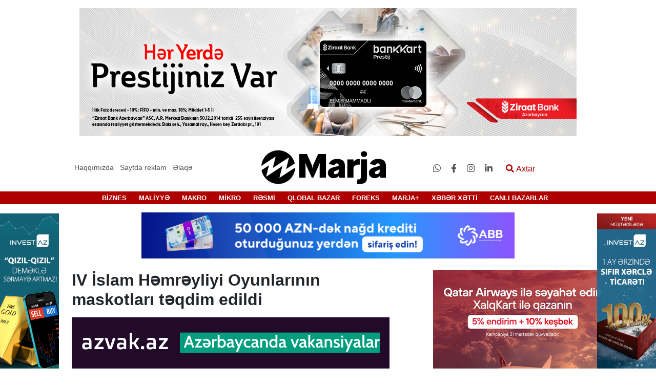

--- FILE ---
content_type: text/html; charset=UTF-8
request_url: https://marja.az/public/3012/iv-islam-hemreyliyi-oyunlarinin-maskotlari-teqdim-edildi
body_size: 14717
content:
<!DOCTYPE html>
<html lang="az">
<head>
    <meta charset="UTF-8">
    <meta name="csrf-token" content="uCGqgMUaMokxQrhvGfZu9fceMthU1NNk4ctB5JSH">
    <meta name="yandex-verification" content="91d9e4c52fd0e4d8" />
    <title>    IV İslam Həmrəyliyi Oyunlarının maskotları təqdim edildi
  | marja.az</title>
    <link href="https://cdnjs.cloudflare.com/ajax/libs/font-awesome/4.7.0/css/font-awesome.min.css" rel="stylesheet">
    <meta property="og:locale" content="az" />
    <meta name="viewport" content="width=device-width, initial-scale=1">
    <meta name="googlebot" content="index, follow, max-snippet:-1, max-image-preview:large, max-video-preview:-1" />
    <meta name="bingbot" content="index, follow, max-snippet:-1, max-image-preview:large, max-video-preview:-1" />
    <meta name="designer" content="Şəhriyar Əlizadə">
    <meta name="coder" content="Şəhriyar Əlizadə">
    <meta name="application-name" content="Marja.az">
    <meta http-equiv="Content-language" content="az" />
        <meta property="og:type" content="article" />
    <meta property="og:url" content="https://marja.az/public/3012/iv-islam-hemreyliyi-oyunlarinin-maskotlari-teqdim-edildi"/>
    <meta property="og:type" content="article"/>
    <meta property="og:title" content="IV İslam Həmrəyliyi Oyunlarının maskotları təqdim edildi"/>
    <meta property="og:description"
          content="Azərbaycan İslam Həmrəyliyi Oyunları Əməliyyat Komitəsi ictimaiyyətə Bakı-2017 İslam Həmrəyliyi Oyunlarının maskotlarını təqdim edib.

&amp;nbsp;

&amp;nbsp;Əməliyyat Komitəsindən verilən məlumata g&amp;ouml;rə, Azərbaycanımızın milli sərvəti, d&amp;uuml;nyanın bir &amp; "/>
    <meta property="og:image"
          content="https://marja.az/public/img/marja.jpeg"/>
    <meta name="description"
          content="Azərbaycan İslam Həmrəyliyi Oyunları Əməliyyat Komitəsi ictimaiyyətə Bakı-2017 İslam Həmrəyliyi Oyunlarının maskotlarını təqdim edib.

&amp;nbsp;

&amp;nbsp;Əməliyyat Komitəsindən verilən məlumata g&amp;ouml;rə, Azərbaycanımızın milli sərvəti, d&amp;uuml;nyanın bir &amp; "/>
    <meta name="twitter:card" content="summary_large_image" />
    <meta name="twitter:description"
          content="Azərbaycan İslam Həmrəyliyi Oyunları Əməliyyat Komitəsi ictimaiyyətə Bakı-2017 İslam Həmrəyliyi Oyunlarının maskotlarını təqdim edib.

&amp;nbsp;

&amp;nbsp;Əməliyyat Komitəsindən verilən məlumata g&amp;ouml;rə, Azərbaycanımızın milli sərvəti, d&amp;uuml;nyanın bir &amp; " />
    <meta name="twitter:title" content="IV İslam Həmrəyliyi Oyunlarının maskotları təqdim edildi" />
    <meta name="twitter:site" content="@marjaaz" />
    <meta name="twitter:image" content="https://marja.az/public/img/marja.jpeg" />
    <script type="application/ld+json">
    {
      "@context": "https://schema.org",
      "@type": "NewsArticle",
      "mainEntityOfPage": {
        "@type": "WebPage",
        "@id": "https://marja.az/public/3012/iv-islam-hemreyliyi-oyunlarinin-maskotlari-teqdim-edildi"
      },
      "headline": "IV İslam Həmrəyliyi Oyunlarının maskotları təqdim edildi",
      "image": [
        "https://marja.az/public/img/marja.jpeg"
       ],
      "datePublished": "2017-02-13T11:54:45+0400",
      "dateModified": "2017-02-13T11:54:45+0400",
      "author": {
        "@type": "Person",
        "name": "Seymur Yunusov"
      },
       "publisher": {
        "@type": "Organization",
        "name": "Marja.az",
        "logo": {
          "@type": "ImageObject",
          "url": "https://marja.az/public/img/marja.jpeg"
        }
      }
    }
    </script>
    <script src="/js/jquery.js"></script>
        <link rel="stylesheet" href="/css/lightgallery.min.css">
    <link href="/img/fabicon.jpg" rel="shortcut icon" type="image/x-icon" />
    <link rel="stylesheet" href="/css/all.min.css">
    <link rel="stylesheet" href="/css/owl.carousel.min.css">
    <link rel="stylesheet" href="/css/owl.theme.default.min.css">
    <link rel="stylesheet" href="/css/bootstrap.min.css">
    <link rel="stylesheet" href="/css/modal-video.min.css">
    <link rel="stylesheet" href="/css/style.css">
    <script>
        $.ajaxSetup({
            headers: {
                'X-CSRF-TOKEN': $('meta[name="csrf-token"]').attr('content')
            }
        });
    </script>
    <script type="text/javascript">
        var _gaq = _gaq || [];
        _gaq.push(['_setAccount', 'UA-29923068-1']);
        _gaq.push(['_trackPageview']);

        (function() {
            var ga = document.createElement('script'); ga.type = 'text/javascript'; ga.async = true;
            ga.src = ('https:' == document.location.protocol ? 'https://ssl' : 'http://www') + '.google-analytics.com/ga.js';
            var s = document.getElementsByTagName('script')[0]; s.parentNode.insertBefore(ga, s);
        })();
    </script>
</head>
<body>

<div class="container mt-3 up-rek">
    <div class="row">
        <div class="col-md-12">
            <div class="text-center top-rek">
                <a target='_blank' href='https://ziraatbank.az/az/bankkart-prestij-credit?utm_source=xebersayti&utm_medium=marja.az&utm_campaign=BankkartPrestij'><img src='/storage/cdn/reklam/Ziraatbank/2026/yanvar/970x250.png' alt='Ən yuxarı statik reklam-3_3' /></a>
            </div>
        </div>
    </div>
</div>

<div class="container mt-3 mobile-top-rek">
    <div class="row">
        <div class="col-md-12">
            <div class="text-center">
                <a target='_blank' href='https://ziraatbank.az/az/bankkart-prestij-credit?utm_source=xebersayti&utm_medium=marja.az&utm_campaign=BankkartPrestij'><img src='/storage/cdn/reklam/Ziraatbank/2026/yanvar/300x150.png' alt='Ən yuxarı (mobil)-2_30' /></a>
            </div>
        </div>
    </div>
</div>
<header class="mt-3">
    <div class="container-fluid back-black">
        <div class="container">
            <div class="row">
                <div class="col-md-12">





































                </div>
            </div>
        </div>

    </div>
    <div class="container-fluid back-white">
        <div class="container">
            <div class="row">


                <div class="col-lg-4 col-md-4  about">
                    <ul class="list-unstyled list-inline menu m-0 text-center main-about">
                        <li class="list-inline-item">
                            <a href="https://marja.az/public/about">Haqqımızda</a>
                        </li>
                        <li class="list-inline-item position-relative give-order">
                            <a href="#">Saytda reklam</a>
                            <div class="sifaris">
                                <ul class="list-unstyled">
                                    <li><a href="https://marja.az/public/banner">Banner sifariş et</a></li>
                                    <li><a href="https://marja.az/public/pres-reliz">Press-reliz sifariş et</a></li>
                                </ul>
                            </div>
                        </li>
                        <li class="list-inline-item"><a href="https://marja.az/public/contact">Əlaqə</a></li>
                    </ul>
                </div>
                <div class="col-lg-4 col-md-4 col-5 main-logo">
                    <div class="logo">
                        <a href="https://marja.az/public">
                            <img class="img-fluid" src="/img/loqo-marja.10.03.20.png" alt="Marja.az">
                        </a>
                    </div>
                </div>
                <div class="col-lg-4 col-md-8 col-7 edit">
                    <ul class="list-unstyled list-inline m-0 social-inf">
                                                    <li class="list-inline-item social"><a target="_blank"
                                                                   href="https://api.whatsapp.com/send?phone=994503094414"><i class="fab fa-whatsapp"></i></a>
                            </li>
                                                    <li class="list-inline-item social"><a target="_blank"
                                                                   href="https://www.facebook.com/marja.az/"><i class="fab fa-facebook-f"></i></a>
                            </li>
                                                    <li class="list-inline-item social"><a target="_blank"
                                                                   href="https://www.instagram.com/marja.az/"><i class="fab fa-instagram"></i></a>
                            </li>
                                                    <li class="list-inline-item social"><a target="_blank"
                                                                   href="https://www.linkedin.com/company/marja-agentliyi"><i class="fab fa-linkedin-in"></i></a>
                            </li>
                                                <li class="list-inline-item search-modal">
                            <button class="openBtn border-0 bg-transparent" onclick="openSearch()"><i
                                    class="fas fa-search"></i> Axtar
                            </button>
                        </li>

                    </ul>
                </div>
            </div>
        </div>
    </div>
    <div class="col-12  mob-header">
        <div class="row">
            <div class="col-3">
                <div class="nav-mobile">
                    <div class="nav-mobile-button">
                        <div id="nav-mobile-bar-top" class="nav-mobile-bar"></div>
                        <div id="nav-mobile-bar-middle" class="nav-mobile-bar"></div>
                        <div id="nav-mobile-bar-bottom" class="nav-mobile-bar"></div>
                    </div>
                    <div class="nav-mobile-menu">
                        <div id="accordion" role="tablist">
                            <div class="card">
                                <div class="card-header" role="tab" id="title66">
                                    <h5 class="mb-0">
                                        <a class="collapsed" href="https://marja.az/public/newsline" >
                                            XƏBƏR XƏTTİ
                                        </a>
                                    </h5>
                                </div>

                            </div>
                                                                                                <div class="card">
                                        <div class="card-header" role="tab">
                                            <h5 class="mb-0">
                                                <a class="collapsed"  href="https://marja.az/public/canli-bazarlar/64" >
                                                    CANLI BAZARLAR
                                                </a>
                                            </h5>
                                        </div>

                                    </div>
                                
                                                                                                <div class="card ">
                                        <div class="card-header" role="tab" id="heading_1">
                                            <h5 class="mb-0">
                                                <a class="float-left"
                                                   href="https://marja.az/public/biznes/1">BİZNES</a>
                                                <a class="collapsed text-right" data-toggle="collapse"
                                                   href="#collapse_1"
                                                   aria-expanded="false" aria-controls="collapse_1">
                                                    <div class="d-block ox">
                                                        <i class="fas fa-angle-down "></i>
                                                    </div>

                                                </a>
                                            </h5>
                                        </div>
                                                                                    <div id="collapse_1" class="collapse" role="tabpanel"
                                                 aria-labelledby="heading_1"
                                                 data-parent="#accordion">
                                                <div class="card-body">
                                                                                                            <div class="card">
                                                            <div class="card-header" id="headingfour">
                                                                <h5 class="mb-0">
                                                                    <a class="collapsed edit-color"
                                                                       href="https://marja.az/public/senaye/3">
                                                                        Sənaye
                                                                    </a>
                                                                </h5>
                                                            </div>
                                                        </div>
                                                                                                            <div class="card">
                                                            <div class="card-header" id="headingfour">
                                                                <h5 class="mb-0">
                                                                    <a class="collapsed edit-color"
                                                                       href="https://marja.az/public/aqrar/4">
                                                                        Aqrar
                                                                    </a>
                                                                </h5>
                                                            </div>
                                                        </div>
                                                                                                            <div class="card">
                                                            <div class="card-header" id="headingfour">
                                                                <h5 class="mb-0">
                                                                    <a class="collapsed edit-color"
                                                                       href="https://marja.az/public/ikt/5">
                                                                        İKT
                                                                    </a>
                                                                </h5>
                                                            </div>
                                                        </div>
                                                                                                            <div class="card">
                                                            <div class="card-header" id="headingfour">
                                                                <h5 class="mb-0">
                                                                    <a class="collapsed edit-color"
                                                                       href="https://marja.az/public/insaat-ve-emlak/6">
                                                                        İnşaat və Əmlak
                                                                    </a>
                                                                </h5>
                                                            </div>
                                                        </div>
                                                                                                            <div class="card">
                                                            <div class="card-header" id="headingfour">
                                                                <h5 class="mb-0">
                                                                    <a class="collapsed edit-color"
                                                                       href="https://marja.az/public/neqliyyat-avtomobil/7">
                                                                        Nəqliyyat &amp; Avtomobil
                                                                    </a>
                                                                </h5>
                                                            </div>
                                                        </div>
                                                                                                            <div class="card">
                                                            <div class="card-header" id="headingfour">
                                                                <h5 class="mb-0">
                                                                    <a class="collapsed edit-color"
                                                                       href="https://marja.az/public/turizm/8">
                                                                        Turizm
                                                                    </a>
                                                                </h5>
                                                            </div>
                                                        </div>
                                                                                                            <div class="card">
                                                            <div class="card-header" id="headingfour">
                                                                <h5 class="mb-0">
                                                                    <a class="collapsed edit-color"
                                                                       href="https://marja.az/public/baliqciliq/9">
                                                                        Balıqçılıq
                                                                    </a>
                                                                </h5>
                                                            </div>
                                                        </div>
                                                                                                            <div class="card">
                                                            <div class="card-header" id="headingfour">
                                                                <h5 class="mb-0">
                                                                    <a class="collapsed edit-color"
                                                                       href="https://marja.az/public/ticaret/10">
                                                                        Ticarət
                                                                    </a>
                                                                </h5>
                                                            </div>
                                                        </div>
                                                                                                            <div class="card">
                                                            <div class="card-header" id="headingfour">
                                                                <h5 class="mb-0">
                                                                    <a class="collapsed edit-color"
                                                                       href="https://marja.az/public/xidmet/11">
                                                                        Xidmət
                                                                    </a>
                                                                </h5>
                                                            </div>
                                                        </div>
                                                                                                    </div>
                                            </div>
                                                                            </div>
                                    
                                                                                                <div class="card ">
                                        <div class="card-header" role="tab" id="heading_2">
                                            <h5 class="mb-0">
                                                <a class="float-left"
                                                   href="https://marja.az/public/maliyye/2">MALİYYƏ</a>
                                                <a class="collapsed text-right" data-toggle="collapse"
                                                   href="#collapse_2"
                                                   aria-expanded="false" aria-controls="collapse_2">
                                                    <div class="d-block ox">
                                                        <i class="fas fa-angle-down "></i>
                                                    </div>

                                                </a>
                                            </h5>
                                        </div>
                                                                                    <div id="collapse_2" class="collapse" role="tabpanel"
                                                 aria-labelledby="heading_2"
                                                 data-parent="#accordion">
                                                <div class="card-body">
                                                                                                            <div class="card">
                                                            <div class="card-header" id="headingfour">
                                                                <h5 class="mb-0">
                                                                    <a class="collapsed edit-color"
                                                                       href="https://marja.az/public/bank-kredit/12">
                                                                        Bank &amp; Kredit
                                                                    </a>
                                                                </h5>
                                                            </div>
                                                        </div>
                                                                                                            <div class="card">
                                                            <div class="card-header" id="headingfour">
                                                                <h5 class="mb-0">
                                                                    <a class="collapsed edit-color"
                                                                       href="https://marja.az/public/sigorta/13">
                                                                        Sığorta
                                                                    </a>
                                                                </h5>
                                                            </div>
                                                        </div>
                                                                                                            <div class="card">
                                                            <div class="card-header" id="headingfour">
                                                                <h5 class="mb-0">
                                                                    <a class="collapsed edit-color"
                                                                       href="https://marja.az/public/qiymetli-kagizlar-birja/14">
                                                                        Qiymətli kağızlar &amp; Birja
                                                                    </a>
                                                                </h5>
                                                            </div>
                                                        </div>
                                                                                                            <div class="card">
                                                            <div class="card-header" id="headingfour">
                                                                <h5 class="mb-0">
                                                                    <a class="collapsed edit-color"
                                                                       href="https://marja.az/public/budce-vergi/15">
                                                                        Büdcə &amp; Vergi
                                                                    </a>
                                                                </h5>
                                                            </div>
                                                        </div>
                                                                                                            <div class="card">
                                                            <div class="card-header" id="headingfour">
                                                                <h5 class="mb-0">
                                                                    <a class="collapsed edit-color"
                                                                       href="https://marja.az/public/valyuta-qiymet/16">
                                                                        Valyuta &amp; Qiymət
                                                                    </a>
                                                                </h5>
                                                            </div>
                                                        </div>
                                                                                                            <div class="card">
                                                            <div class="card-header" id="headingfour">
                                                                <h5 class="mb-0">
                                                                    <a class="collapsed edit-color"
                                                                       href="https://marja.az/public/muhasibat-ucotu-audit/17">
                                                                        Mühasibat uçotu &amp; Audit
                                                                    </a>
                                                                </h5>
                                                            </div>
                                                        </div>
                                                                                                            <div class="card">
                                                            <div class="card-header" id="headingfour">
                                                                <h5 class="mb-0">
                                                                    <a class="collapsed edit-color"
                                                                       href="https://marja.az/public/lizinq/18">
                                                                        Lizinq
                                                                    </a>
                                                                </h5>
                                                            </div>
                                                        </div>
                                                                                                            <div class="card">
                                                            <div class="card-header" id="headingfour">
                                                                <h5 class="mb-0">
                                                                    <a class="collapsed edit-color"
                                                                       href="https://marja.az/public/investisiya/19">
                                                                        İnvestisiya
                                                                    </a>
                                                                </h5>
                                                            </div>
                                                        </div>
                                                                                                            <div class="card">
                                                            <div class="card-header" id="headingfour">
                                                                <h5 class="mb-0">
                                                                    <a class="collapsed edit-color"
                                                                       href="https://marja.az/public/fond/20">
                                                                        Fond
                                                                    </a>
                                                                </h5>
                                                            </div>
                                                        </div>
                                                                                                    </div>
                                            </div>
                                                                            </div>
                                    
                                                                                                <div class="card ">
                                        <div class="card-header" role="tab" id="heading_21">
                                            <h5 class="mb-0">
                                                <a class="float-left"
                                                   href="https://marja.az/public/makro/21">MAKRO</a>
                                                <a class="collapsed text-right" data-toggle="collapse"
                                                   href="#collapse_21"
                                                   aria-expanded="false" aria-controls="collapse_21">
                                                    <div class="d-block ox">
                                                        <i class="fas fa-angle-down "></i>
                                                    </div>

                                                </a>
                                            </h5>
                                        </div>
                                                                                    <div id="collapse_21" class="collapse" role="tabpanel"
                                                 aria-labelledby="heading_21"
                                                 data-parent="#accordion">
                                                <div class="card-body">
                                                                                                            <div class="card">
                                                            <div class="card-header" id="headingfour">
                                                                <h5 class="mb-0">
                                                                    <a class="collapsed edit-color"
                                                                       href="https://marja.az/public/ixrac-idxal/26">
                                                                        İxrac-İdxal
                                                                    </a>
                                                                </h5>
                                                            </div>
                                                        </div>
                                                                                                            <div class="card">
                                                            <div class="card-header" id="headingfour">
                                                                <h5 class="mb-0">
                                                                    <a class="collapsed edit-color"
                                                                       href="https://marja.az/public/statistika/27">
                                                                        Statistika
                                                                    </a>
                                                                </h5>
                                                            </div>
                                                        </div>
                                                                                                            <div class="card">
                                                            <div class="card-header" id="headingfour">
                                                                <h5 class="mb-0">
                                                                    <a class="collapsed edit-color"
                                                                       href="https://marja.az/public/udm/28">
                                                                        ÜDM
                                                                    </a>
                                                                </h5>
                                                            </div>
                                                        </div>
                                                                                                    </div>
                                            </div>
                                                                            </div>
                                    
                                                                                                <div class="card ">
                                        <div class="card-header" role="tab" id="heading_22">
                                            <h5 class="mb-0">
                                                <a class="float-left"
                                                   href="https://marja.az/public/mikro/22">MİKRO</a>
                                                <a class="collapsed text-right" data-toggle="collapse"
                                                   href="#collapse_22"
                                                   aria-expanded="false" aria-controls="collapse_22">
                                                    <div class="d-block ox">
                                                        <i class="fas fa-angle-down "></i>
                                                    </div>

                                                </a>
                                            </h5>
                                        </div>
                                                                                    <div id="collapse_22" class="collapse" role="tabpanel"
                                                 aria-labelledby="heading_22"
                                                 data-parent="#accordion">
                                                <div class="card-body">
                                                                                                            <div class="card">
                                                            <div class="card-header" id="headingfour">
                                                                <h5 class="mb-0">
                                                                    <a class="collapsed edit-color"
                                                                       href="https://marja.az/public/standartlasdirma-ve-patent/30">
                                                                        Standartlaşdırma və Patent
                                                                    </a>
                                                                </h5>
                                                            </div>
                                                        </div>
                                                                                                            <div class="card">
                                                            <div class="card-header" id="headingfour">
                                                                <h5 class="mb-0">
                                                                    <a class="collapsed edit-color"
                                                                       href="https://marja.az/public/emekdasliq/31">
                                                                        Əməkdaşlıq
                                                                    </a>
                                                                </h5>
                                                            </div>
                                                        </div>
                                                                                                            <div class="card">
                                                            <div class="card-header" id="headingfour">
                                                                <h5 class="mb-0">
                                                                    <a class="collapsed edit-color"
                                                                       href="https://marja.az/public/sahibkarliq-ve-biznes-muhiti/32">
                                                                        Sahibkarlıq və Biznes mühiti
                                                                    </a>
                                                                </h5>
                                                            </div>
                                                        </div>
                                                                                                            <div class="card">
                                                            <div class="card-header" id="headingfour">
                                                                <h5 class="mb-0">
                                                                    <a class="collapsed edit-color"
                                                                       href="https://marja.az/public/marketinq-reklam/33">
                                                                        Marketinq &amp; Reklam
                                                                    </a>
                                                                </h5>
                                                            </div>
                                                        </div>
                                                                                                            <div class="card">
                                                            <div class="card-header" id="headingfour">
                                                                <h5 class="mb-0">
                                                                    <a class="collapsed edit-color"
                                                                       href="https://marja.az/public/kampaniyalar/34">
                                                                        Kampaniyalar
                                                                    </a>
                                                                </h5>
                                                            </div>
                                                        </div>
                                                                                                            <div class="card">
                                                            <div class="card-header" id="headingfour">
                                                                <h5 class="mb-0">
                                                                    <a class="collapsed edit-color"
                                                                       href="https://marja.az/public/media/35">
                                                                        Media
                                                                    </a>
                                                                </h5>
                                                            </div>
                                                        </div>
                                                                                                            <div class="card">
                                                            <div class="card-header" id="headingfour">
                                                                <h5 class="mb-0">
                                                                    <a class="collapsed edit-color"
                                                                       href="https://marja.az/public/konfrans-seminar/36">
                                                                        Konfrans &amp; Seminar
                                                                    </a>
                                                                </h5>
                                                            </div>
                                                        </div>
                                                                                                            <div class="card">
                                                            <div class="card-header" id="headingfour">
                                                                <h5 class="mb-0">
                                                                    <a class="collapsed edit-color"
                                                                       href="https://marja.az/public/musteri-xidmetleri/37">
                                                                        Müştəri Xidmətləri
                                                                    </a>
                                                                </h5>
                                                            </div>
                                                        </div>
                                                                                                            <div class="card">
                                                            <div class="card-header" id="headingfour">
                                                                <h5 class="mb-0">
                                                                    <a class="collapsed edit-color"
                                                                       href="https://marja.az/public/insan-resuslari/38">
                                                                        İnsan Resusları
                                                                    </a>
                                                                </h5>
                                                            </div>
                                                        </div>
                                                                                                            <div class="card">
                                                            <div class="card-header" id="headingfour">
                                                                <h5 class="mb-0">
                                                                    <a class="collapsed edit-color"
                                                                       href="https://marja.az/public/sergi-yarmarka/39">
                                                                        Sərgi &amp; Yarmarka
                                                                    </a>
                                                                </h5>
                                                            </div>
                                                        </div>
                                                                                                            <div class="card">
                                                            <div class="card-header" id="headingfour">
                                                                <h5 class="mb-0">
                                                                    <a class="collapsed edit-color"
                                                                       href="https://marja.az/public/yasil-xeber/40">
                                                                        Yaşıl Xəbər
                                                                    </a>
                                                                </h5>
                                                            </div>
                                                        </div>
                                                                                                            <div class="card">
                                                            <div class="card-header" id="headingfour">
                                                                <h5 class="mb-0">
                                                                    <a class="collapsed edit-color"
                                                                       href="https://marja.az/public/korporativ-sosial-mesuliyyet/41">
                                                                        Korporativ Sosial Məsuliyyət
                                                                    </a>
                                                                </h5>
                                                            </div>
                                                        </div>
                                                                                                    </div>
                                            </div>
                                                                            </div>
                                    
                                                                                                <div class="card">
                                        <div class="card-header" role="tab">
                                            <h5 class="mb-0">
                                                <a class="collapsed"  href="https://marja.az/public/resmi/23" >
                                                    RƏSMİ
                                                </a>
                                            </h5>
                                        </div>

                                    </div>
                                
                                                                                                <div class="card">
                                        <div class="card-header" role="tab">
                                            <h5 class="mb-0">
                                                <a class="collapsed"  href="https://marja.az/public/qlobal-bazar/44" >
                                                    QLOBAL BAZAR
                                                </a>
                                            </h5>
                                        </div>

                                    </div>
                                
                                                                                                <div class="card ">
                                        <div class="card-header" role="tab" id="heading_24">
                                            <h5 class="mb-0">
                                                <a class="float-left"
                                                   href="https://marja.az/public/foreks/24">FOREKS</a>
                                                <a class="collapsed text-right" data-toggle="collapse"
                                                   href="#collapse_24"
                                                   aria-expanded="false" aria-controls="collapse_24">
                                                    <div class="d-block ox">
                                                        <i class="fas fa-angle-down "></i>
                                                    </div>

                                                </a>
                                            </h5>
                                        </div>
                                                                                    <div id="collapse_24" class="collapse" role="tabpanel"
                                                 aria-labelledby="heading_24"
                                                 data-parent="#accordion">
                                                <div class="card-body">
                                                                                                            <div class="card">
                                                            <div class="card-header" id="headingfour">
                                                                <h5 class="mb-0">
                                                                    <a class="collapsed edit-color"
                                                                       href="https://marja.az/public/valyuta-xeberleri/42">
                                                                        Valyuta xəbərləri
                                                                    </a>
                                                                </h5>
                                                            </div>
                                                        </div>
                                                                                                            <div class="card">
                                                            <div class="card-header" id="headingfour">
                                                                <h5 class="mb-0">
                                                                    <a class="collapsed edit-color"
                                                                       href="https://marja.az/public/forekse-qosul/43">
                                                                        Foreksə Qoşul
                                                                    </a>
                                                                </h5>
                                                            </div>
                                                        </div>
                                                                                                    </div>
                                            </div>
                                                                            </div>
                                    
                                                                                                <div class="card ">
                                        <div class="card-header" role="tab" id="heading_25">
                                            <h5 class="mb-0">
                                                <a class="float-left"
                                                   href="https://marja.az/public/marja/25">MARJA+</a>
                                                <a class="collapsed text-right" data-toggle="collapse"
                                                   href="#collapse_25"
                                                   aria-expanded="false" aria-controls="collapse_25">
                                                    <div class="d-block ox">
                                                        <i class="fas fa-angle-down "></i>
                                                    </div>

                                                </a>
                                            </h5>
                                        </div>
                                                                                    <div id="collapse_25" class="collapse" role="tabpanel"
                                                 aria-labelledby="heading_25"
                                                 data-parent="#accordion">
                                                <div class="card-body">
                                                                                                            <div class="card">
                                                            <div class="card-header" id="headingfour">
                                                                <h5 class="mb-0">
                                                                    <a class="collapsed edit-color"
                                                                       href="https://marja.az/public/elm-texnika/45">
                                                                        Elm &amp; Texnika
                                                                    </a>
                                                                </h5>
                                                            </div>
                                                        </div>
                                                                                                            <div class="card">
                                                            <div class="card-header" id="headingfour">
                                                                <h5 class="mb-0">
                                                                    <a class="collapsed edit-color"
                                                                       href="https://marja.az/public/hadiseler/46">
                                                                        Hadisələr
                                                                    </a>
                                                                </h5>
                                                            </div>
                                                        </div>
                                                                                                            <div class="card">
                                                            <div class="card-header" id="headingfour">
                                                                <h5 class="mb-0">
                                                                    <a class="collapsed edit-color"
                                                                       href="https://marja.az/public/tebiet/47">
                                                                        Təbiət
                                                                    </a>
                                                                </h5>
                                                            </div>
                                                        </div>
                                                                                                            <div class="card">
                                                            <div class="card-header" id="headingfour">
                                                                <h5 class="mb-0">
                                                                    <a class="collapsed edit-color"
                                                                       href="https://marja.az/public/dovletler-insanlar/48">
                                                                        Dövlətlər &amp; İnsanlar
                                                                    </a>
                                                                </h5>
                                                            </div>
                                                        </div>
                                                                                                            <div class="card">
                                                            <div class="card-header" id="headingfour">
                                                                <h5 class="mb-0">
                                                                    <a class="collapsed edit-color"
                                                                       href="https://marja.az/public/siyaset/49">
                                                                        Siyasət
                                                                    </a>
                                                                </h5>
                                                            </div>
                                                        </div>
                                                                                                            <div class="card">
                                                            <div class="card-header" id="headingfour">
                                                                <h5 class="mb-0">
                                                                    <a class="collapsed edit-color"
                                                                       href="https://marja.az/public/sosial/50">
                                                                        Sosial
                                                                    </a>
                                                                </h5>
                                                            </div>
                                                        </div>
                                                                                                            <div class="card">
                                                            <div class="card-header" id="headingfour">
                                                                <h5 class="mb-0">
                                                                    <a class="collapsed edit-color"
                                                                       href="https://marja.az/public/idman/51">
                                                                        İdman
                                                                    </a>
                                                                </h5>
                                                            </div>
                                                        </div>
                                                                                                            <div class="card">
                                                            <div class="card-header" id="headingfour">
                                                                <h5 class="mb-0">
                                                                    <a class="collapsed edit-color"
                                                                       href="https://marja.az/public/tehsil/52">
                                                                        Təhsil
                                                                    </a>
                                                                </h5>
                                                            </div>
                                                        </div>
                                                                                                            <div class="card">
                                                            <div class="card-header" id="headingfour">
                                                                <h5 class="mb-0">
                                                                    <a class="collapsed edit-color"
                                                                       href="https://marja.az/public/sehiyye/53">
                                                                        Səhiyyə
                                                                    </a>
                                                                </h5>
                                                            </div>
                                                        </div>
                                                                                                            <div class="card">
                                                            <div class="card-header" id="headingfour">
                                                                <h5 class="mb-0">
                                                                    <a class="collapsed edit-color"
                                                                       href="https://marja.az/public/herbi-ve-mudafie-senayesi/54">
                                                                        Hərbi və müdafiə sənayesi
                                                                    </a>
                                                                </h5>
                                                            </div>
                                                        </div>
                                                                                                            <div class="card">
                                                            <div class="card-header" id="headingfour">
                                                                <h5 class="mb-0">
                                                                    <a class="collapsed edit-color"
                                                                       href="https://marja.az/public/huquq/55">
                                                                        Hüquq
                                                                    </a>
                                                                </h5>
                                                            </div>
                                                        </div>
                                                                                                            <div class="card">
                                                            <div class="card-header" id="headingfour">
                                                                <h5 class="mb-0">
                                                                    <a class="collapsed edit-color"
                                                                       href="https://marja.az/public/qht-ve-beynelxalq-teskilatlar/56">
                                                                        QHT və Beynəlxalq Təşkilatlar
                                                                    </a>
                                                                </h5>
                                                            </div>
                                                        </div>
                                                                                                            <div class="card">
                                                            <div class="card-header" id="headingfour">
                                                                <h5 class="mb-0">
                                                                    <a class="collapsed edit-color"
                                                                       href="https://marja.az/public/incesenet-ve-eylence/57">
                                                                        İncəsənət və Əyləncə
                                                                    </a>
                                                                </h5>
                                                            </div>
                                                        </div>
                                                                                                            <div class="card">
                                                            <div class="card-header" id="headingfour">
                                                                <h5 class="mb-0">
                                                                    <a class="collapsed edit-color"
                                                                       href="https://marja.az/public/qida/58">
                                                                        Qida
                                                                    </a>
                                                                </h5>
                                                            </div>
                                                        </div>
                                                                                                            <div class="card">
                                                            <div class="card-header" id="headingfour">
                                                                <h5 class="mb-0">
                                                                    <a class="collapsed edit-color"
                                                                       href="https://marja.az/public/kitab/59">
                                                                        Kitab
                                                                    </a>
                                                                </h5>
                                                            </div>
                                                        </div>
                                                                                                            <div class="card">
                                                            <div class="card-header" id="headingfour">
                                                                <h5 class="mb-0">
                                                                    <a class="collapsed edit-color"
                                                                       href="https://marja.az/public/video/60">
                                                                        Video
                                                                    </a>
                                                                </h5>
                                                            </div>
                                                        </div>
                                                                                                            <div class="card">
                                                            <div class="card-header" id="headingfour">
                                                                <h5 class="mb-0">
                                                                    <a class="collapsed edit-color"
                                                                       href="https://marja.az/public/hava/61">
                                                                        Hava
                                                                    </a>
                                                                </h5>
                                                            </div>
                                                        </div>
                                                                                                            <div class="card">
                                                            <div class="card-header" id="headingfour">
                                                                <h5 class="mb-0">
                                                                    <a class="collapsed edit-color"
                                                                       href="https://marja.az/public/is-elanlari/62">
                                                                        İş elanları
                                                                    </a>
                                                                </h5>
                                                            </div>
                                                        </div>
                                                                                                            <div class="card">
                                                            <div class="card-header" id="headingfour">
                                                                <h5 class="mb-0">
                                                                    <a class="collapsed edit-color"
                                                                       href="https://marja.az/public/qanunvericilik/63">
                                                                        Qanunvericilik
                                                                    </a>
                                                                </h5>
                                                            </div>
                                                        </div>
                                                                                                            <div class="card">
                                                            <div class="card-header" id="headingfour">
                                                                <h5 class="mb-0">
                                                                    <a class="collapsed edit-color"
                                                                       href="https://marja.az/public/vakansiyalar/65">
                                                                        Vakansiyalar
                                                                    </a>
                                                                </h5>
                                                            </div>
                                                        </div>
                                                                                                    </div>
                                            </div>
                                                                            </div>
                                    
                                                            <div class="card">
                                    <div class="card-header" role="tab" id="title12">
                                        <h5 class="mb-0">
                                            <a class="float-left text-uppercase" href="#">Saytda reklam</a>
                                            <a class="collapsed text-right" data-toggle="collapse" href="#bottom12" aria-expanded="false" aria-controls="collapseThree">
                                                <div class="d-block ox">
                                                    <i class="fas fa-angle-down "></i>
                                                </div>
                                            </a>
                                        </h5>
                                    </div>
                                    <div id="bottom12" class="collapse" role="tabpanel" aria-labelledby="headingThree" data-parent="#accordion">
                                        <div class="card-body">
                                            <div class="card">
                                                <div class="card-header" role="tab" >
                                                    <h5 class="mb-0">
                                                        <a class="collapsed edit-color"  href="https://marja.az/public/banner" aria-expanded="false" aria-controls="collapse11">
                                                            Banner sifariş et
                                                        </a>
                                                    </h5>
                                                </div>
                                            </div>
                                            <div class="card">
                                                <div class="card-header" role="tab" >
                                                    <h5 class="mb-0">
                                                        <a class="collapsed edit-color" href="https://marja.az/public/pres-reliz" aria-expanded="false" aria-controls="collapse11">
                                                            Press-reliz sifariş et
                                                        </a>
                                                    </h5>
                                                </div>
                                            </div>

                                        </div>
                                    </div>
                                </div>
                                <div class="card">
                                    <div class="card-header" role="tab" id="title11">
                                        <h5 class="mb-0">
                                            <a class="collapsed color-black" href="https://marja.az/public/about" >
                                                HAQQIMIZDA
                                            </a>
                                        </h5>
                                    </div>

                                </div>
                                <div class="card">
                                    <div class="card-header" role="tab" id="title13">
                                        <h5 class="mb-0">
                                            <a class="collapsed color-black" href="https://marja.az/public/contact" >
                                                ƏLAQƏ
                                            </a>
                                        </h5>
                                    </div>

                                </div>
                            <div class="card end">
                                <div class="card-header mobile-social">
                                                                            <a target="_blank" href="https://api.whatsapp.com/send?phone=994503094414"><i class="fab fa-whatsapp"></i></a>
                                                                            <a target="_blank" href="https://www.facebook.com/marja.az/"><i class="fab fa-facebook-f"></i></a>
                                                                            <a target="_blank" href="https://www.instagram.com/marja.az/"><i class="fab fa-instagram"></i></a>
                                                                            <a target="_blank" href="https://www.linkedin.com/company/marja-agentliyi"><i class="fab fa-linkedin-in"></i></a>
                                                                    </div>
                            </div>


                        </div>

                    </div>
                </div>
            </div>
            <div class="col-6">
                <div class="mob-logo">
                    <a href="https://marja.az/public">
                    <img class="w-100" src="/img/logo2.png" alt="">
                    </a>
                </div>
            </div>
            <div class="col-3 mob-whats">
                <button class="openBtn border-0 bg-transparent mob-search float-right" onclick="openSearch()"><i
                        class="fas fa-search"></i></button>
            </div>
        </div>
    </div>

    <div id="navbar" class="container-fluid back-red ">
        <div class="container">
            <nav class="navbar navbar-expand-lg back-red">
                <div class=" navbar-collapse">
                    <ul class="navbar-nav main-nav dropdown" itemscope itemtype="http://www.schema.org/SiteNavigationElement">
                                                                                                                                    <li class="list-inline-item dropbtn">
                                <a itemprop="url" class="bor-bot" href="https://marja.az/public/biznes/1">
                                   <span itemprop="name">BİZNES</span>
                                </a>
                                                                    <div class="dropdown-content">
                                                                                    <a href="https://marja.az/public/senaye/3">SƏNAYE</a>
                                                                                    <a href="https://marja.az/public/aqrar/4">AQRAR</a>
                                                                                    <a href="https://marja.az/public/ikt/5">İKT</a>
                                                                                    <a href="https://marja.az/public/insaat-ve-emlak/6">İNŞAAT VƏ ƏMLAK</a>
                                                                                    <a href="https://marja.az/public/neqliyyat-avtomobil/7">NƏQLIYYAT &amp; AVTOMOBIL</a>
                                                                                    <a href="https://marja.az/public/turizm/8">TURIZM</a>
                                                                                    <a href="https://marja.az/public/baliqciliq/9">BALIQÇILIQ</a>
                                                                                    <a href="https://marja.az/public/ticaret/10">TICARƏT</a>
                                                                                    <a href="https://marja.az/public/xidmet/11">XIDMƏT</a>
                                                                            </div>
                                                            </li>
                                                                                                            <li class="list-inline-item dropbtn">
                                <a itemprop="url" class="bor-bot" href="https://marja.az/public/maliyye/2">
                                   <span itemprop="name">MALİYYƏ</span>
                                </a>
                                                                    <div class="dropdown-content">
                                                                                    <a href="https://marja.az/public/bank-kredit/12">BANK &amp; KREDIT</a>
                                                                                    <a href="https://marja.az/public/sigorta/13">SIĞORTA</a>
                                                                                    <a href="https://marja.az/public/qiymetli-kagizlar-birja/14">QIYMƏTLI KAĞIZLAR &amp; BIRJA</a>
                                                                                    <a href="https://marja.az/public/budce-vergi/15">BÜDCƏ &amp; VERGI</a>
                                                                                    <a href="https://marja.az/public/valyuta-qiymet/16">VALYUTA &amp; QIYMƏT</a>
                                                                                    <a href="https://marja.az/public/muhasibat-ucotu-audit/17">MÜHASIBAT UÇOTU &amp; AUDIT</a>
                                                                                    <a href="https://marja.az/public/lizinq/18">LIZINQ</a>
                                                                                    <a href="https://marja.az/public/investisiya/19">İNVESTISIYA</a>
                                                                                    <a href="https://marja.az/public/fond/20">FOND</a>
                                                                            </div>
                                                            </li>
                                                                                                            <li class="list-inline-item dropbtn">
                                <a itemprop="url" class="bor-bot" href="https://marja.az/public/makro/21">
                                   <span itemprop="name">MAKRO</span>
                                </a>
                                                                    <div class="dropdown-content">
                                                                                    <a href="https://marja.az/public/ixrac-idxal/26">İXRAC-İDXAL</a>
                                                                                    <a href="https://marja.az/public/statistika/27">STATISTIKA</a>
                                                                                    <a href="https://marja.az/public/udm/28">ÜDM</a>
                                                                            </div>
                                                            </li>
                                                                                                            <li class="list-inline-item dropbtn">
                                <a itemprop="url" class="bor-bot" href="https://marja.az/public/mikro/22">
                                   <span itemprop="name">MİKRO</span>
                                </a>
                                                                    <div class="dropdown-content">
                                                                                    <a href="https://marja.az/public/standartlasdirma-ve-patent/30">STANDARTLAŞDIRMA VƏ PATENT</a>
                                                                                    <a href="https://marja.az/public/emekdasliq/31">ƏMƏKDAŞLIQ</a>
                                                                                    <a href="https://marja.az/public/sahibkarliq-ve-biznes-muhiti/32">SAHIBKARLIQ VƏ BIZNES MÜHITI</a>
                                                                                    <a href="https://marja.az/public/marketinq-reklam/33">MARKETINQ &amp; REKLAM</a>
                                                                                    <a href="https://marja.az/public/kampaniyalar/34">KAMPANIYALAR</a>
                                                                                    <a href="https://marja.az/public/media/35">MEDIA</a>
                                                                                    <a href="https://marja.az/public/konfrans-seminar/36">KONFRANS &amp; SEMINAR</a>
                                                                                    <a href="https://marja.az/public/musteri-xidmetleri/37">MÜŞTƏRI XIDMƏTLƏRI</a>
                                                                                    <a href="https://marja.az/public/insan-resuslari/38">İNSAN RESUSLARI</a>
                                                                                    <a href="https://marja.az/public/sergi-yarmarka/39">SƏRGI &amp; YARMARKA</a>
                                                                                    <a href="https://marja.az/public/yasil-xeber/40">YAŞIL XƏBƏR</a>
                                                                                    <a href="https://marja.az/public/korporativ-sosial-mesuliyyet/41">KORPORATIV SOSIAL MƏSULIYYƏT</a>
                                                                            </div>
                                                            </li>
                                                                                                            <li class="list-inline-item dropbtn">
                                <a itemprop="url" class="bor-bot" href="https://marja.az/public/resmi/23">
                                   <span itemprop="name">RƏSMİ</span>
                                </a>
                                                            </li>
                                                                                                            <li class="list-inline-item dropbtn">
                                <a itemprop="url" class="bor-bot" href="https://marja.az/public/qlobal-bazar/44">
                                   <span itemprop="name">QLOBAL BAZAR</span>
                                </a>
                                                            </li>
                                                                                                            <li class="list-inline-item dropbtn">
                                <a itemprop="url" class="bor-bot" href="https://marja.az/public/foreks/24">
                                   <span itemprop="name">FOREKS</span>
                                </a>
                                                                    <div class="dropdown-content">
                                                                                    <a href="https://marja.az/public/valyuta-xeberleri/42">VALYUTA XƏBƏRLƏRI</a>
                                                                                    <a href="https://marja.az/public/forekse-qosul/43">FOREKSƏ QOŞUL</a>
                                                                            </div>
                                                            </li>
                                                                                                            <li class="list-inline-item dropbtn">
                                <a itemprop="url" class="bor-bot" href="https://marja.az/public/marja/25">
                                   <span itemprop="name">MARJA+</span>
                                </a>
                                                                    <div class="dropdown-content">
                                                                                    <a href="https://marja.az/public/elm-texnika/45">ELM &amp; TEXNIKA</a>
                                                                                    <a href="https://marja.az/public/hadiseler/46">HADISƏLƏR</a>
                                                                                    <a href="https://marja.az/public/tebiet/47">TƏBIƏT</a>
                                                                                    <a href="https://marja.az/public/dovletler-insanlar/48">DÖVLƏTLƏR &amp; İNSANLAR</a>
                                                                                    <a href="https://marja.az/public/siyaset/49">SIYASƏT</a>
                                                                                    <a href="https://marja.az/public/sosial/50">SOSIAL</a>
                                                                                    <a href="https://marja.az/public/idman/51">İDMAN</a>
                                                                                    <a href="https://marja.az/public/tehsil/52">TƏHSIL</a>
                                                                                    <a href="https://marja.az/public/sehiyye/53">SƏHIYYƏ</a>
                                                                                    <a href="https://marja.az/public/herbi-ve-mudafie-senayesi/54">HƏRBI VƏ MÜDAFIƏ SƏNAYESI</a>
                                                                                    <a href="https://marja.az/public/huquq/55">HÜQUQ</a>
                                                                                    <a href="https://marja.az/public/qht-ve-beynelxalq-teskilatlar/56">QHT VƏ BEYNƏLXALQ TƏŞKILATLAR</a>
                                                                                    <a href="https://marja.az/public/incesenet-ve-eylence/57">İNCƏSƏNƏT VƏ ƏYLƏNCƏ</a>
                                                                                    <a href="https://marja.az/public/qida/58">QIDA</a>
                                                                                    <a href="https://marja.az/public/kitab/59">KITAB</a>
                                                                                    <a href="https://marja.az/public/video/60">VIDEO</a>
                                                                                    <a href="https://marja.az/public/hava/61">HAVA</a>
                                                                                    <a href="https://marja.az/public/is-elanlari/62">İŞ ELANLARI</a>
                                                                                    <a href="https://marja.az/public/qanunvericilik/63">QANUNVERICILIK</a>
                                                                                    <a href="https://marja.az/public/vakansiyalar/65">VAKANSIYALAR</a>
                                                                            </div>
                                                            </li>
                                                                            <li class="list-inline-item dropbtn">
                            <a class="bor-bot" href="https://marja.az/public/newsline">XƏBƏR XƏTTİ</a>
                        </li>
                        <li class="list-inline-item dropbtn">
                            <a class="bor-bot" href="https://marja.az/public/canli-bazarlar/64">CANLI BAZARLAR</a>
                        </li>
                    </ul>
                </div>
            </nav>
        </div>
    </div>
</header>


<main class="container mt-3">
        <div class="row">
        <div class="col-lg-12 nav-bottom">
            <div class="text-center">
                <iframe src="https://marja.az/public/storage/cdn/reklam/ABB/2025/sentyabr/728x90/728x90/728x90.html" width="728" height="90" /></iframe>
            </div>
        </div>
        <div class="col-12 mob-bottom">
            <div class="text-center">
                <a target='_blank' href='https://www.accessbank.az/az/requests/onlayn-kredit?utm_source=Marja&utm_medium=Banner&utm_campaign=9_5_nagd_kredit'><img src='/storage/cdn/reklam/Accessbank/2026/yanvar/accessbank_CashLoan.webp' alt='Mobil manşet üstü reklam_21' /></a>
            </div>
        </div>
        <div class="col-lg-8 col-md-12 mt-3">
            <div class="news-head">
                <h2>IV İslam Həmrəyliyi Oyunlarının maskotları təqdim edildi</h2>
                            </div>
            <div class="middle-banner mt-3 text-center nav-bottom iframe-pad">
                <a target='_blank' href='https://azvak.az/'><img src='/storage/cdn/reklam/azvak/azvak-vakansiyalar.png' alt='Xeberin-ici-esas-sekilin-ustu_12' /></a>
            </div>
            <div class="col-12 mob-bottom">
                <div class="text-center rek-img">
                    <a target='_blank' href='http://unbk.az/banner_marja_pos'><img src='/storage/cdn/reklam/Unibank/2024/noyabr/400x90-posterminal.png' alt='iç səhifə xəbər başlığı altı (mobil)_31' /></a>
                </div>
            </div>
            <div class="mt-3 news-photo">
                <img src="/img/marja.jpeg" alt="IV İslam Həmrəyliyi Oyunlarının maskotları təqdim edildi"> <br>
            </div>
                        <div class="text-center mt-3 nav-bottom iframe-pad">
                <a target='_blank' href='http://kapitalbank.az/news/yeni-il-lotereyasi'><img src='/storage/cdn/reklam/kapitalbank-2025/noyabr/BB_Birbank Lottery 620x106.png' alt='Xəbərin şəkilinin altı 3-KapitalBank_13' /></a>
            </div>
            <div class="col-12 mob-bottom mt-3">
                <div class="text-center">
                    <a target='_blank' href='https://www.bankrespublika.az/pages/qizil-secim-lotereyasi'><img src='/storage/cdn/reklam/Bankrespublika/2025/oktyabr/BR_QS_visual_lombard_300_150.jpg' alt='iç səhifə xəbər şəkil altı-2 (mobil)_32' /></a>
                </div>
            </div>
            <div class="row mt-3">

                <div class="col-md-12 content-news">
                    <p><strong>Azərbaycan İslam Həmrəyliyi Oyunları Əməliyyat Komitəsi ictimaiyyətə Bakı-2017 İslam Həmrəyliyi Oyunlarının maskotlarını təqdim edib.</strong></p><p>&nbsp;</p><div class="middle-single"><iframe src="https://marja.az/public/storage/cdn/reklam/Cubics/2024/sentyabr/300x300/index.html" scroll="no" width="300" height="300"></iframe></div><p>&nbsp;Əməliyyat Komitəsindən verilən məlumata g&ouml;rə, Azərbaycanımızın milli sərvəti, d&uuml;nyanın bir &ccedil;ox &ouml;lkələrində g&ouml;zəllikləri ilə g&ouml;z oxşayan Qarabağ atları IV İslam Həmrəyliyi Oyunlarının maskotu olaraq cəmiyyətə n&uuml;mayiş olunub.</p><p>&nbsp;</p><p>İncəlik və cəsurluğu &ouml;z&uuml;ndə xarakterizə edən Qarabağ atları oyunların bundan sonrakı təbliğatında əhəmiyyətli rol oynamaqla yanaşı, eyni zamanda IV İslam Həmrəyliyi Oyunlarının simaları olacaqlar.</p><p>&nbsp;</p><p>&ldquo;İncə&rdquo; atı zəriflik və g&ouml;zəllik n&uuml;munəsi olması ilə bərabər, eyni zamanda incəliyi və məlahəti əks etdirir. &ldquo;İncə&rdquo; adət-ənənələri və milli dəyərləri təmsil edir.</p><p>&nbsp;</p><p>Məharətli, mərd və məqsədy&ouml;nl&uuml; &ldquo;Cəsur&rdquo;, digər Qarabağ atları kimi &ouml;z&uuml;nə əminliyi və sərbəstliyi ilə se&ccedil;ilir. Məqsədlərinə nail olmaq &uuml;&ccedil;&uuml;n he&ccedil; bir &ccedil;ətinlikdən qorxmayan, iradəli və əzmkar olan &ldquo;Cəsur&rdquo; mehribanlığı, hər kəsə olan sevgi və diqqəti ilə tanınır.</p><p>&nbsp;</p><p>Bu g&uuml;ndən etibarən IV İslam Həmrəyliyi Oyunlarının maskotları olacaq &ldquo;İncə&rdquo; və &ldquo;Cəsur&rdquo; oyunlar &ouml;ncəsi və zamanı xalqımızı oyunlarının bir par&ccedil;ası olmağa ruhlandırmaqla yanaşı, eyni zamanda mərkəz və regionlarımızda əsl idman bayramı əhvali-ruhiyyəsi yaradacaqlar.</p><p>Qeyd edək ki, maskotlar artıq ill&uuml;strasiya şəklində yaradılıb və tezliklə animasiyalı və real g&ouml;r&uuml;n&uuml;şə sahib olacaqlar.</p>
                </div>
                                                    <div class="content-news">
                        <div class="row gallery" id="aniimated-thumbnials">
                                                    </div>
                    </div>
                                                <div class="col-md-12 mt-3">
                    <div class="news-date">
                        <small class="mr-2"><i class="far fa-clock"></i> 13.02.2017</small>
                        <small class="mr-3">11:54</small>
                                                <span class="share">
                                                            <span class="mr-2"><a href="https://www.facebook.com/sharer/sharer.php?u=https://marja.az/public/3012/iv-islam-hemreyliyi-oyunlarinin-maskotlari-teqdim-edildi"><i class="fab fa-facebook-f"></i></a></span>
                                                            <span class="mr-2"><a href="https://api.whatsapp.com/send?text=https://marja.az/public/3012/iv-islam-hemreyliyi-oyunlarinin-maskotlari-teqdim-edildi"><i class="fab fa-whatsapp"></i></a></span>
                                                            <span class="mr-2"><a href="https://twitter.com/intent/tweet?text=https://marja.az/public/3012/iv-islam-hemreyliyi-oyunlarinin-maskotlari-teqdim-edildi"><i class="fab fa-twitter"></i></a></span>
                                                            <span class="mr-2"><a href="https://www.linkedin.com/shareArticle?mini=true&amp;url=https://marja.az/public/3012/iv-islam-hemreyliyi-oyunlarinin-maskotlari-teqdim-edildi"><i class="fab fa-linkedin-in"></i></a></span>
                                                            <span class="mr-2"><a href="https://telegram.me/share/url?url=https://marja.az/public/3012/iv-islam-hemreyliyi-oyunlarinin-maskotlari-teqdim-edildi"><i class="fab fa-telegram"></i></a></span>
                                                </span>

                    </div>
                </div>
                <div class="col-md-12 mt-3 nav-bottom">
                    <div class="edit-banner rek-img">
                        <a target='_blank' href='https://azvak.az/'><img src='/storage/cdn/reklam/azvak/azvak-vakansiyalar.png' alt='Xəbər mətinin ən altındakı reklam_14' /></a>
                    </div>
                </div>
                <div class="col-12 mob-bottom mt-3">
                    <div class="text-center">
                        <iframe src="https://marja.az/public/storage/cdn/reklam/ABB/2025/sentyabr/300x60/300x60/300x60.html" width="300" height="60" /></iframe>
                    </div>
                </div>
                <div class="col-md-12 mt-3 ">
                    <div class="other-titles p-0">
                        <h2>Müştərilərin xəbərləri</h2>
                    </div>
                </div>
                                    <div class="col-md-6  mt-3 nav-bottom">
                        <div class="media middle">
                            <img src="/storage/thumbnail/thumbnail/cdn/2025/oktyabr/30/is-elanlari-vakansiyalar.jpg" alt="Azərbaycanda Vakansiyalar - Azvak.az">
                            <div class="media-body">
                                <a target="_blank" class="color-black2 font-weight-bold" href="https://azvak.az/"> Azərbaycanda Vakansiyalar - Azvak.az</a>
                            </div>
                        </div>
                    </div>
                                    <div class="col-md-6  mt-3 nav-bottom">
                        <div class="media middle">
                            <img src="/storage/thumbnail/thumbnail/cdn/2026/yanvar/14/800x495_investaz_sifir_xerc_ticaret.png" alt="2026-cı ildən sıfır xərclə ticarətə başlayın">
                            <div class="media-body">
                                <a target="_blank" class="color-black2 font-weight-bold" href="https://www.investaz.az/lp/hesab-dasima"> 2026-cı ildən sıfır xərclə ticarətə başlayın</a>
                            </div>
                        </div>
                    </div>
                                    <div class="col-md-6  mt-3 nav-bottom">
                        <div class="media middle">
                            <img src="/storage/thumbnail/thumbnail/cdn/2026/yanvar/31/33e20874-a6f9-4a98-b2a1-b44a48f6fd6f.jpeg" alt="TÜİB-in təşkilatçılığı ilə “Türkiyə–Azərbaycan iş dünyasında yeni üfüqlər” mövzusunda işgüzar səhər yeməyi keçirilib">
                            <div class="media-body">
                                <a target="_blank" class="color-black2 font-weight-bold" href="https://marja.az/public/133755/tuib-in-teskilatciligi-ile-turkiye-azerbaycan-is-dunyasinda-yeni-ufuqler-movzusunda-isguzar-seher-yemeyi-kecirilib"> TÜİB-in təşkilatçılığı ilə “Türkiyə–Azərbaycan iş dünyasında yeni üfüqlər” mövzusunda işgüzar səhər yeməyi keçirilib</a>
                            </div>
                        </div>
                    </div>
                                    <div class="col-md-6  mt-3 nav-bottom">
                        <div class="media middle">
                            <img src="/storage/thumbnail/thumbnail/cdn/2026/yanvar/17/emanet-gelir.png" alt="Pulunuz gəlir gətirsin – illik 12% artım">
                            <div class="media-body">
                                <a target="_blank" class="color-black2 font-weight-bold" href="https://marja.az/public/133474/pulunuz-gelir-getirsin-illik-12-artim"> Pulunuz gəlir gətirsin – illik 12% artım</a>
                            </div>
                        </div>
                    </div>
                                    <div class="col-md-6  mt-3 nav-bottom">
                        <div class="media middle">
                            <img src="/storage/thumbnail/thumbnail/cdn/2026/yanvar/28/saadiyat-island-AbuDhabi.webp" alt="Pulunu artırmaq istəyirsənsə, bu tədbiri ötürmə - Ekspertlər Bakıya gəlir">
                            <div class="media-body">
                                <a target="_blank" class="color-black2 font-weight-bold" href="https://marja.az/public/133745/pulunu-artirmaq-isteyirsense-bu-tedbiri-oturme-ekspertler-bakiya-gelir"> Pulunu artırmaq istəyirsənsə, bu tədbiri ötürmə - Ekspertlər Bakıya gəlir</a>
                            </div>
                        </div>
                    </div>
                                    <div class="col-md-6  mt-3 nav-bottom">
                        <div class="media middle">
                            <img src="/storage/thumbnail/thumbnail/cdn/2026/yanvar/30/800x500 (2).png" alt="Bakcell Peerstack Academy-nin innovasiya tərəfdaşıdır">
                            <div class="media-body">
                                <a target="_blank" class="color-black2 font-weight-bold" href="https://marja.az/public/133741/bakcell-peerstack-academy-nin-innovasiya-terefdasidir"> Bakcell Peerstack Academy-nin innovasiya tərəfdaşıdır</a>
                            </div>
                        </div>
                    </div>
                                    <div class="col-md-6  mt-3 nav-bottom">
                        <div class="media middle">
                            <img src="/storage/thumbnail/thumbnail/cdn/2026/yanvar/29/novex_group.webp" alt="&quot;Novex Group&quot; Gulfood beynəlxalq qida sərgisində iştirak edir">
                            <div class="media-body">
                                <a target="_blank" class="color-black2 font-weight-bold" href="https://marja.az/public/133717/novex-group-gulfood-beynelxalq-qida-sergisinde-istirak-edir"> &quot;Novex Group&quot; Gulfood beynəlxalq qida sərgisində iştirak edir</a>
                            </div>
                        </div>
                    </div>
                                    <div class="col-md-6  mt-3 nav-bottom">
                        <div class="media middle">
                            <img src="/storage/thumbnail/thumbnail/cdn/2026/yanvar/28/reem-island-AbuDhabi-1.webp" alt="Ən çox qazandıran Dubay və Əbu-Dabi layihələri - Ekspertlər Bakıya gəlir">
                            <div class="media-body">
                                <a target="_blank" class="color-black2 font-weight-bold" href="https://marja.az/public/133671/en-cox-qazandiran-dubay-ve-ebu-dabi-layiheleri-ekspertler-bakiya-gelir"> Ən çox qazandıran Dubay və Əbu-Dabi layihələri - Ekspertlər Bakıya gəlir</a>
                            </div>
                        </div>
                    </div>
                
                                <div class="col-6 mt-3 mob-bottom sponsor-mob">
                    <figure class="snip1208 h-auto">
                        <a  target="_blank" href="https://azvak.az/"><img class="w-100 h-auto" src="/storage/thumbnail/thumbnail/cdn/2025/oktyabr/30/is-elanlari-vakansiyalar.jpg" alt="Azərbaycanda Vakansiyalar - Azvak.az"/></a>
                        <figcaption>
                            <a class="font-weight-bold" target="_blank" href="https://azvak.az/"><h5>Azərbaycanda Vakansiyalar - Azvak.az</h5></a>
                        </figcaption>
                    </figure>
                </div>
                                <div class="col-6 mt-3 mob-bottom sponsor-mob">
                    <figure class="snip1208 h-auto">
                        <a  target="_blank" href="https://www.investaz.az/lp/hesab-dasima"><img class="w-100 h-auto" src="/storage/thumbnail/thumbnail/cdn/2026/yanvar/14/800x495_investaz_sifir_xerc_ticaret.png" alt="2026-cı ildən sıfır xərclə ticarətə başlayın"/></a>
                        <figcaption>
                            <a class="font-weight-bold" target="_blank" href="https://www.investaz.az/lp/hesab-dasima"><h5>2026-cı ildən sıfır xərclə ticarətə başlayın</h5></a>
                        </figcaption>
                    </figure>
                </div>
                                <div class="col-6 mt-3 mob-bottom sponsor-mob">
                    <figure class="snip1208 h-auto">
                        <a  target="_blank" href="https://marja.az/public/133755/tuib-in-teskilatciligi-ile-turkiye-azerbaycan-is-dunyasinda-yeni-ufuqler-movzusunda-isguzar-seher-yemeyi-kecirilib"><img class="w-100 h-auto" src="/storage/thumbnail/thumbnail/cdn/2026/yanvar/31/33e20874-a6f9-4a98-b2a1-b44a48f6fd6f.jpeg" alt="TÜİB-in təşkilatçılığı ilə “Türkiyə–Azərbaycan iş dünyasında yeni üfüqlər” mövzusunda işgüzar səhər yeməyi keçirilib"/></a>
                        <figcaption>
                            <a class="font-weight-bold" target="_blank" href="https://marja.az/public/133755/tuib-in-teskilatciligi-ile-turkiye-azerbaycan-is-dunyasinda-yeni-ufuqler-movzusunda-isguzar-seher-yemeyi-kecirilib"><h5>TÜİB-in təşkilatçılığı ilə “Türkiyə–Azərbaycan iş dünyasında yeni üfüqlər” mövzusunda işgüzar səhər yeməyi keçirilib</h5></a>
                        </figcaption>
                    </figure>
                </div>
                                <div class="col-6 mt-3 mob-bottom sponsor-mob">
                    <figure class="snip1208 h-auto">
                        <a  target="_blank" href="https://marja.az/public/133474/pulunuz-gelir-getirsin-illik-12-artim"><img class="w-100 h-auto" src="/storage/thumbnail/thumbnail/cdn/2026/yanvar/17/emanet-gelir.png" alt="Pulunuz gəlir gətirsin – illik 12% artım"/></a>
                        <figcaption>
                            <a class="font-weight-bold" target="_blank" href="https://marja.az/public/133474/pulunuz-gelir-getirsin-illik-12-artim"><h5>Pulunuz gəlir gətirsin – illik 12% artım</h5></a>
                        </figcaption>
                    </figure>
                </div>
                                <div class="col-6 mt-3 mob-bottom sponsor-mob">
                    <figure class="snip1208 h-auto">
                        <a  target="_blank" href="https://marja.az/public/133745/pulunu-artirmaq-isteyirsense-bu-tedbiri-oturme-ekspertler-bakiya-gelir"><img class="w-100 h-auto" src="/storage/thumbnail/thumbnail/cdn/2026/yanvar/28/saadiyat-island-AbuDhabi.webp" alt="Pulunu artırmaq istəyirsənsə, bu tədbiri ötürmə - Ekspertlər Bakıya gəlir"/></a>
                        <figcaption>
                            <a class="font-weight-bold" target="_blank" href="https://marja.az/public/133745/pulunu-artirmaq-isteyirsense-bu-tedbiri-oturme-ekspertler-bakiya-gelir"><h5>Pulunu artırmaq istəyirsənsə, bu tədbiri ötürmə - Ekspertlər Bakıya gəlir</h5></a>
                        </figcaption>
                    </figure>
                </div>
                                <div class="col-6 mt-3 mob-bottom sponsor-mob">
                    <figure class="snip1208 h-auto">
                        <a  target="_blank" href="https://marja.az/public/133741/bakcell-peerstack-academy-nin-innovasiya-terefdasidir"><img class="w-100 h-auto" src="/storage/thumbnail/thumbnail/cdn/2026/yanvar/30/800x500 (2).png" alt="Bakcell Peerstack Academy-nin innovasiya tərəfdaşıdır"/></a>
                        <figcaption>
                            <a class="font-weight-bold" target="_blank" href="https://marja.az/public/133741/bakcell-peerstack-academy-nin-innovasiya-terefdasidir"><h5>Bakcell Peerstack Academy-nin innovasiya tərəfdaşıdır</h5></a>
                        </figcaption>
                    </figure>
                </div>
                                <div class="col-6 mt-3 mob-bottom sponsor-mob">
                    <figure class="snip1208 h-auto">
                        <a  target="_blank" href="https://marja.az/public/133717/novex-group-gulfood-beynelxalq-qida-sergisinde-istirak-edir"><img class="w-100 h-auto" src="/storage/thumbnail/thumbnail/cdn/2026/yanvar/29/novex_group.webp" alt="&quot;Novex Group&quot; Gulfood beynəlxalq qida sərgisində iştirak edir"/></a>
                        <figcaption>
                            <a class="font-weight-bold" target="_blank" href="https://marja.az/public/133717/novex-group-gulfood-beynelxalq-qida-sergisinde-istirak-edir"><h5>&quot;Novex Group&quot; Gulfood beynəlxalq qida sərgisində iştirak edir</h5></a>
                        </figcaption>
                    </figure>
                </div>
                                <div class="col-6 mt-3 mob-bottom sponsor-mob">
                    <figure class="snip1208 h-auto">
                        <a  target="_blank" href="https://marja.az/public/133671/en-cox-qazandiran-dubay-ve-ebu-dabi-layiheleri-ekspertler-bakiya-gelir"><img class="w-100 h-auto" src="/storage/thumbnail/thumbnail/cdn/2026/yanvar/28/reem-island-AbuDhabi-1.webp" alt="Ən çox qazandıran Dubay və Əbu-Dabi layihələri - Ekspertlər Bakıya gəlir"/></a>
                        <figcaption>
                            <a class="font-weight-bold" target="_blank" href="https://marja.az/public/133671/en-cox-qazandiran-dubay-ve-ebu-dabi-layiheleri-ekspertler-bakiya-gelir"><h5>Ən çox qazandıran Dubay və Əbu-Dabi layihələri - Ekspertlər Bakıya gəlir</h5></a>
                        </figcaption>
                    </figure>
                </div>
                                <div class="col-12 mob-bottom mb-3 mt-3">
                    <div class="text-center">
                        <a target='_blank' href='http://kapitalbank.az/news/yeni-il-lotereyasi'><img src='/storage/cdn/reklam/kapitalbank-2025/noyabr/Birbank-Lottery-300x300.webp' alt='Mobil_manset_alt_4_22' /></a>
                    </div>
                </div>
                <div class="col-md-12">
                    <div class="d-md-none d-block mb-2 mt-2">
                        <div class="news-feed">
    <div>
        <h4>SON XƏBƏRLƏR</h4>
    </div>
    <div>
        <ul class="list-unstyled">
                            <li>
                    <small class="mr-2"><i class="far fa-clock"></i> 2 ay sonra</small>
                    <p class="m-0">
                        <a target="_blank" style="color:#B80000" class="middle-news"
                            href="https://azvak.az/">
                            Azərbaycanda Vakansiyalar - Azvak.az
                        </a></p>
                </li>
                                            <li>
                    <small class="mr-2"><i class="far fa-clock"></i> 1 həftə sonra</small>
                    <p class="m-0">
                        <a target="_blank" style="color:#000000" class="middle-news"
                            href="https://www.investaz.az/lp/hesab-dasima">
                            2026-cı ildən sıfır xərclə ticarətə başlayın
                        </a></p>
                </li>
                                            <li>
                    <small class="mr-2"><i class="far fa-clock"></i> 10 saat əvvəl</small>
                    <p class="m-0">
                        <a target="_blank" style="color:#000000" class="middle-news"
                            href="https://marja.az/public/133755/tuib-in-teskilatciligi-ile-turkiye-azerbaycan-is-dunyasinda-yeni-ufuqler-movzusunda-isguzar-seher-yemeyi-kecirilib">
                            TÜİB-in təşkilatçılığı ilə “Türkiyə–Azərbaycan iş dünyasında yeni üfüqlər” mövzusunda işgüzar səhər yeməyi keçirilib
                        </a></p>
                </li>
                                    <li class="news-rek">
                         <a target='_blank' href='https://onboarding.pashacapital.az/?utm_source=xeber-saytlari-banner&utm_medium=finca&utm_campaign=istiqraz'><img src='/storage/cdn/reklam/pashakapital/2025/noyabr-3/pashacapital.png' alt='Xeber Lentinde Reklam2_6' /></a>
                    </li>
                                            <li>
                    <small class="mr-2"><i class="far fa-clock"></i> 13 saat əvvəl</small>
                    <p class="m-0">
                        <a target="_blank" style="color:#000000"  href="https://marja.az/public/133754/fevralin-1-de-gozlenilen-hava-seraiti">
                            Fevralın 1-də gözlənilən hava şəraiti
                        </a></p>
                </li>
                                            <li>
                    <small class="mr-2"><i class="far fa-clock"></i> 15 saat əvvəl</small>
                    <p class="m-0">
                        <a target="_blank" style="color:#000000" class="middle-news"
                            href="https://marja.az/public/133474/pulunuz-gelir-getirsin-illik-12-artim">
                            Pulunuz gəlir gətirsin – illik 12% artım
                        </a></p>
                </li>
                                            <li>
                    <small class="mr-2"><i class="far fa-clock"></i> 17 saat əvvəl</small>
                    <p class="m-0">
                        <a target="_blank" style="color:#000000" class="middle-news"
                            href="https://marja.az/public/133753/merkezi-bank-ve-cinin-unionpay-odenis-sistemi-anlasdi">
                            Mərkəzi Bank və Çinin “UnionPay” ödəniş sistemi anlaşdı
                        </a></p>
                </li>
                                            <li>
                    <small class="mr-2"><i class="far fa-clock"></i> 1 gün əvvəl</small>
                    <p class="m-0">
                        <a target="_blank" style="color:#900000" class="middle-news"
                            href="https://marja.az/public/133752/qaradagin-16-illik-icra-bascisi-vezifeden-azad-olundu">
                            Qaradağın 16 illik icra başçısı vəzifədən azad olundu
                        </a></p>
                </li>
                                            <li>
                    <small class="mr-2"><i class="far fa-clock"></i> 1 gün əvvəl</small>
                    <p class="m-0">
                        <a target="_blank" style="color:#000000"  href="https://marja.az/public/133751/supermarket-sebekesi-qara-qarayevde-3-cu-magazasini-acdi">
                            Supermarket şəbəkəsi Qara Qarayevdə 3-cü mağazasını açdı
                        </a></p>
                </li>
                                            <li>
                    <small class="mr-2"><i class="far fa-clock"></i> 1 gün əvvəl</small>
                    <p class="m-0">
                        <a target="_blank" style="color:#000000" class="middle-news"
                            href="https://marja.az/public/133750/iqtisadi-suranin-iclasi-kecirilib">
                            İqtisadi Şuranın iclası keçirilib
                        </a></p>
                </li>
                                            <li>
                    <small class="mr-2"><i class="far fa-clock"></i> 1 gün əvvəl</small>
                    <p class="m-0">
                        <a target="_blank" style="color:#000000" class="middle-news"
                            href="https://marja.az/public/133749/tramp-aciqladi-yeni-fed-sedri-belli-oldu">
                            Tramp açıqladı: Yeni FED sədri bəlli oldu
                        </a></p>
                </li>
                                            <li>
                    <small class="mr-2"><i class="far fa-clock"></i> 1 gün əvvəl</small>
                    <p class="m-0">
                        <a target="_blank" style="color:#000000"  href="https://marja.az/public/133748/qeyri-bank-kredit-teskilatina-illik-9-faizle-1-milyon-dollar-pul-lazimdir">
                            Qeyri Bank Kredit Təşkilatına illik 9 faizlə 1 milyon dollar pul lazımdır
                        </a></p>
                </li>
                                            <li>
                    <small class="mr-2"><i class="far fa-clock"></i> 1 gün əvvəl</small>
                    <p class="m-0">
                        <a target="_blank" style="color:#000000"  href="https://marja.az/public/133747/dollarin-bazar-ertesi-ucun-resmi-mezennesi-mueyyen-olunub">
                            Dolların bazar ertəsi üçün rəsmi məzənnəsi müəyyən olunub
                        </a></p>
                </li>
                            
        </ul>
        <div class="lent-img"></div>
    </div>
</div>

<script>
    var count = 0;
    $('.news-feed').on('scroll',function () {
        if ($(this)[0].scrollHeight - $(this).scrollTop() === $(this).outerHeight()) {
            count+=12;
            $('.lent-img').append('<img style="display: block; margin: auto; width: 64px" src="/img/loading.svg">');
            setTimeout(function () {
                $.post('/lent',{count:count},function (data) {
                    if (data.length>100){
                        $('.news-feed ul').append(data);
                    } else{
                        $('.news-feed').unbind('scroll');
                    }

                }).always(function () {
                    $('.lent-img img').remove();
                })
            },500)

        }
    });

</script>
                    </div>
                    <div class="row">
                        <div class="col-12 mob-bottom mt-3">
                            <div class="text-center">
                                <a target='_blank' href='https://www.investaz.az/lp/hesab-dasima'><img src='/storage/cdn/reklam/investaz/2026/yanvar/investaz-300x300.gif' alt='Mobil Xəbər Lentinin aşağısı-4_23' /></a>
                            </div>
                        </div>

                    </div>
                    <div class="row">

                        <div class="col-md-12 mt-3 ">
                            <div class="other-titles p-0">
                                <h2>Son Xəbərlər</h2>
                            </div>
                        </div>
                                                    <div class="col-lg-6 col-md-6 mt-3 position-relative">
                                <figure class="snip1208">
                                    <a target="_blank"  href="https://azvak.az/"><img
                                            src="/storage/thumbnail/thumbnail/cdn/2025/oktyabr/30/is-elanlari-vakansiyalar.jpg" alt="Azərbaycanda Vakansiyalar - Azvak.az"/></a>
                                    <figcaption>
                                        <a target="_blank" href="https://azvak.az/"><h5>Azərbaycanda Vakansiyalar - Azvak.az</h5></a>
                                    </figcaption>
                                    <div class="ml-3">
                                        <small class="mr-2"><i class="far fa-clock"></i> 04.04.2026</small>
                                        <small class="mr-3">14:14</small>
                                    </div>
                                </figure>
                                
                            </div>
                                                <div class="col-12 mob-bottom mt-3">
                            <div class="text-center">
                                <a target='_blank' href='https://tnb.az/marja-ik'><img src='/storage/cdn/reklam/turanbank/2026/yanvar/300x300.jpg' alt='mobil_esas_sehife_1_3_24' /></a>
                            </div>
                        </div>

                                                    <div class="col-lg-6 col-md-6 mt-3 position-relative">
                                <figure class="snip1208">
                                    <a target="_blank"  href="https://www.investaz.az/lp/hesab-dasima"><img
                                            src="/storage/thumbnail/thumbnail/cdn/2026/yanvar/14/800x495_investaz_sifir_xerc_ticaret.png" alt="2026-cı ildən sıfır xərclə ticarətə başlayın"/></a>
                                    <figcaption>
                                        <a target="_blank" href="https://www.investaz.az/lp/hesab-dasima"><h5>2026-cı ildən sıfır xərclə ticarətə başlayın</h5></a>
                                    </figcaption>
                                    <div class="ml-3">
                                        <small class="mr-2"><i class="far fa-clock"></i> 14.02.2026</small>
                                        <small class="mr-3">13:37</small>
                                    </div>
                                </figure>
                                
                            </div>
                                                <div class="col-12 mob-bottom mt-3">
                            <div class="text-center">
                                <iframe
  src="https://marja.az/public/storage/cdn/reklam/citynet/2026/yanvar/350x350/city_net_350x350.html"
  width="350"
  height="350">
</iframe>
                            </div>
                        </div>


                                                    <div class="col-lg-6 col-md-6 mt-3 position-relative">
                                <figure class="snip1208">
                                    <a target="_blank"  href="https://marja.az/public/133755/tuib-in-teskilatciligi-ile-turkiye-azerbaycan-is-dunyasinda-yeni-ufuqler-movzusunda-isguzar-seher-yemeyi-kecirilib"><img
                                            src="/storage/thumbnail/thumbnail/cdn/2026/yanvar/31/33e20874-a6f9-4a98-b2a1-b44a48f6fd6f.jpeg" alt="TÜİB-in təşkilatçılığı ilə “Türkiyə–Azərbaycan iş dünyasında yeni üfüqlər” mövzusunda işgüzar səhər yeməyi keçirilib"/></a>
                                    <figcaption>
                                        <a target="_blank" href="https://marja.az/public/133755/tuib-in-teskilatciligi-ile-turkiye-azerbaycan-is-dunyasinda-yeni-ufuqler-movzusunda-isguzar-seher-yemeyi-kecirilib"><h5>TÜİB-in təşkilatçılığı ilə “Türkiyə–Azərbaycan iş dünyasında yeni üfüqlər” mövzusunda işgüzar səhər yeməyi keçirilib</h5></a>
                                    </figcaption>
                                    <div class="ml-3">
                                        <small class="mr-2"><i class="far fa-clock"></i> 31.01.2026</small>
                                        <small class="mr-3">17:29</small>
                                    </div>
                                </figure>
                                
                            </div>
                                                <div class="col-12 mob-bottom mt-3">
                            <div class="text-center">
                                <a target='_blank' href='https://www.investaz.az/lp/hesab-dasima'><img src='/storage/cdn/reklam/investaz/2026/yanvar/investaz-300x300.gif' alt='Mobil əsas səhifə 3-cü - 2_26' /></a>
                            </div>
                        </div>


                                                    <div class="col-lg-6 col-md-6 mt-3 position-relative">
                                <figure class="snip1208">
                                    <a target="_blank"  href="https://marja.az/public/133754/fevralin-1-de-gozlenilen-hava-seraiti"><img
                                            src="/storage/thumbnail/thumbnail/cdn/2023/aprel/21/bulud_hava.jpg" alt="Fevralın 1-də gözlənilən hava şəraiti"/></a>
                                    <figcaption>
                                        <a target="_blank" href="https://marja.az/public/133754/fevralin-1-de-gozlenilen-hava-seraiti"><h5>Fevralın 1-də gözlənilən hava şəraiti</h5></a>
                                    </figcaption>
                                    <div class="ml-3">
                                        <small class="mr-2"><i class="far fa-clock"></i> 31.01.2026</small>
                                        <small class="mr-3">14:54</small>
                                    </div>
                                </figure>
                                
                            </div>
                        
                    </div>

                </div>

                <div class="row all-general m-0">


                    <div class="col-12 mob-bottom mt-3">
                        <div class="text-center">
                            <a target='_blank' href='https://bob.az/Mikro-kredit'><img src='/storage/cdn/reklam/bankofbaku/2026/yanvar/bank-of-baku_300x300.webp' alt='Mobil əsas səhifə 4-cü2_27' /></a>
                        </div>
                    </div>
                                            <div class="col-lg-6 col-md-6 mt-3 position-relative">
                            <figure class="snip1208">
                                <a target="_blank"  href="https://marja.az/public/133753/merkezi-bank-ve-cinin-unionpay-odenis-sistemi-anlasdi"><img
                                        src="/storage/thumbnail/thumbnail/cdn/2026/yanvar/30/eeaf521b-a424-4493-bccb-61aed15b1a8d.jpeg" alt="Mərkəzi Bank və Çinin “UnionPay” ödəniş sistemi anlaşdı"/></a>
                                <figcaption>
                                    <a target="_blank" href="https://marja.az/public/133753/merkezi-bank-ve-cinin-unionpay-odenis-sistemi-anlasdi"><h5>Mərkəzi Bank və Çinin “UnionPay” ödəniş sistemi anlaşdı</h5></a>
                                </figcaption>
                                <div class="ml-3">
                                    <small class="mr-2"><i class="far fa-clock"></i> 31.01.2026</small>
                                    <small class="mr-3">10:52</small>
                                </div>
                            </figure>
                            
                        </div>
                                        <div class="col-12 mob-bottom mt-3">
                        <div class="text-center">
                            <a target='_blank' href='https://pshb.az/3KWQ4HO'><img src='/storage/cdn/reklam/Pasabank/2025/dekabr-30/tarifim-300x300.png' alt='Mobil əsas səhifə 5-ci-2_28' /></a>
                        </div>
                    </div>

                                            <div class="col-lg-6 col-md-6 mt-3">
                            <figure class="snip1208">
                                <a target="_blank"  href="https://marja.az/public/133751/supermarket-sebekesi-qara-qarayevde-3-cu-magazasini-acdi"><img
                                        src="/storage/thumbnail/thumbnail/cdn/2026/yanvar/28/bazarstore-qarayev.webp" alt="Supermarket şəbəkəsi Qara Qarayevdə 3-cü mağazasını açdı"/></a>
                                <figcaption>
                                    <a target="_blank" href="https://marja.az/public/133751/supermarket-sebekesi-qara-qarayevde-3-cu-magazasini-acdi"><h5>Supermarket şəbəkəsi Qara Qarayevdə 3-cü mağazasını açdı</h5></a>
                                </figcaption>
                                <div class="ml-3">
                                    <small class="mr-2"><i class="far fa-clock"></i> 30.01.2026</small>
                                    <small class="mr-3">17:42</small>
                                </div>
                            </figure>
                            
                        </div>
                                        <div class="col-12 mob-bottom mt-3">
                        <div class="text-center">
                            <a target='_blank' href='https://www.xalqbank.az/az/ferdi/kampaniyalar/xalqkart-la-qatar-airways-aviabiletleri-alisinda-10-kesbek-qazanin-az?utm_source=marja&utm_medium=banner&utm_campaign=qatarairways'><img src='/storage/cdn/reklam/xalqbank/2025/dekabr/marja.az_mobil_XB_QATAR_NEW_300x300.jpg' alt='Mobil əsas səhifə 6-ci-2_29' /></a>
                        </div>
                    </div>
                                            <div class="col-lg-6 col-md-6 mt-3">
                            <figure class="snip1208">
                                <a target="_blank"  href="https://marja.az/public/133750/iqtisadi-suranin-iclasi-kecirilib"><img
                                        src="/storage/thumbnail/thumbnail/cdn/2026/yanvar/28/iqtisadi-sura.jpg" alt="İqtisadi Şuranın iclası keçirilib"/></a>
                                <figcaption>
                                    <a target="_blank" href="https://marja.az/public/133750/iqtisadi-suranin-iclasi-kecirilib"><h5>İqtisadi Şuranın iclası keçirilib</h5></a>
                                </figcaption>
                                <div class="ml-3">
                                    <small class="mr-2"><i class="far fa-clock"></i> 30.01.2026</small>
                                    <small class="mr-3">17:37</small>
                                </div>
                            </figure>
                            
                        </div>
                    
                    <div class="col-12 mt-3 more-read">
                        <div class="row">
                            <div class="col-md-12">
                                <div class="other-titles">
                                    <h2>Ən çox oxunanlar</h2>
                                </div>
                            </div>
                            <div class="col-md-12">
                                                                    <div class="media pt-3">
                                        <div class="media-body">
                                            <h5 class="mt-0"><a target="_blank" href="https://marja.az/public/133474/pulunuz-gelir-getirsin-illik-12-artim">Pulunuz gəlir gətirsin – illik 12% artım</a></h5>
                                        </div>
                                        <img src="/storage/thumbnail/thumbnail/cdn/2026/yanvar/17/emanet-gelir.png" class="align-self-start mr-3" alt="Pulunuz gəlir gətirsin – illik 12% artım">

                                    </div>
                                                                    <div class="media pt-3">
                                        <div class="media-body">
                                            <h5 class="mt-0"><a target="_blank" href="https://marja.az/public/133755/tuib-in-teskilatciligi-ile-turkiye-azerbaycan-is-dunyasinda-yeni-ufuqler-movzusunda-isguzar-seher-yemeyi-kecirilib">TÜİB-in təşkilatçılığı ilə “Türkiyə–Azərbaycan iş dünyasında yeni üfüqlər” mövzusunda işgüzar səhər yeməyi keçirilib</a></h5>
                                        </div>
                                        <img src="/storage/thumbnail/thumbnail/cdn/2026/yanvar/31/33e20874-a6f9-4a98-b2a1-b44a48f6fd6f.jpeg" class="align-self-start mr-3" alt="TÜİB-in təşkilatçılığı ilə “Türkiyə–Azərbaycan iş dünyasında yeni üfüqlər” mövzusunda işgüzar səhər yeməyi keçirilib">

                                    </div>
                                                                    <div class="media pt-3">
                                        <div class="media-body">
                                            <h5 class="mt-0"><a target="_blank" href="https://marja.az/public/133753/merkezi-bank-ve-cinin-unionpay-odenis-sistemi-anlasdi">Mərkəzi Bank və Çinin “UnionPay” ödəniş sistemi anlaşdı</a></h5>
                                        </div>
                                        <img src="/storage/thumbnail/thumbnail/cdn/2026/yanvar/30/eeaf521b-a424-4493-bccb-61aed15b1a8d.jpeg" class="align-self-start mr-3" alt="Mərkəzi Bank və Çinin “UnionPay” ödəniş sistemi anlaşdı">

                                    </div>
                                                                    <div class="media pt-3">
                                        <div class="media-body">
                                            <h5 class="mt-0"><a target="_blank" href="https://marja.az/public/133754/fevralin-1-de-gozlenilen-hava-seraiti">Fevralın 1-də gözlənilən hava şəraiti</a></h5>
                                        </div>
                                        <img src="/storage/thumbnail/thumbnail/cdn/2023/aprel/21/bulud_hava.jpg" class="align-self-start mr-3" alt="Fevralın 1-də gözlənilən hava şəraiti">

                                    </div>
                                                            </div>

                        </div>
                    </div>
                                            <div class="col-lg-6 col-md-6 mt-3">
                            <figure class="snip1208">
                                <a target="_blank"  href="https://marja.az/public/133749/tramp-aciqladi-yeni-fed-sedri-belli-oldu"><img
                                        src="/storage/thumbnail/thumbnail/cdn/2026/yanvar/28/yeni-fed-sedr.webp" alt="Tramp açıqladı: Yeni FED sədri bəlli oldu"/></a>
                                <figcaption>
                                    <a target="_blank" href="https://marja.az/public/133749/tramp-aciqladi-yeni-fed-sedri-belli-oldu"><h5>Tramp açıqladı: Yeni FED sədri bəlli oldu</h5></a>
                                </figcaption>
                                <div class="ml-3">
                                    <small class="mr-2"><i class="far fa-clock"></i> 30.01.2026</small>
                                    <small class="mr-3">17:16</small>
                                </div>
                            </figure>
                            
                        </div>
                                            <div class="col-lg-6 col-md-6 mt-3">
                            <figure class="snip1208">
                                <a target="_blank"  href="https://marja.az/public/133748/qeyri-bank-kredit-teskilatina-illik-9-faizle-1-milyon-dollar-pul-lazimdir"><img
                                        src="/storage/thumbnail/thumbnail/cdn/2026/yanvar/28/faiz-dollar.jpg" alt="Qeyri Bank Kredit Təşkilatına illik 9 faizlə 1 milyon dollar pul lazımdır"/></a>
                                <figcaption>
                                    <a target="_blank" href="https://marja.az/public/133748/qeyri-bank-kredit-teskilatina-illik-9-faizle-1-milyon-dollar-pul-lazimdir"><h5>Qeyri Bank Kredit Təşkilatına illik 9 faizlə 1 milyon dollar pul lazımdır</h5></a>
                                </figcaption>
                                <div class="ml-3">
                                    <small class="mr-2"><i class="far fa-clock"></i> 30.01.2026</small>
                                    <small class="mr-3">17:06</small>
                                </div>
                            </figure>
                            
                        </div>
                                            <div class="col-lg-6 col-md-6 mt-3">
                            <figure class="snip1208">
                                <a target="_blank"  href="https://marja.az/public/133747/dollarin-bazar-ertesi-ucun-resmi-mezennesi-mueyyen-olunub"><img
                                        src="/storage/thumbnail/thumbnail/cdn/2025/noyabr/19/zencir_dollar.jpg" alt="Dolların bazar ertəsi üçün rəsmi məzənnəsi müəyyən olunub"/></a>
                                <figcaption>
                                    <a target="_blank" href="https://marja.az/public/133747/dollarin-bazar-ertesi-ucun-resmi-mezennesi-mueyyen-olunub"><h5>Dolların bazar ertəsi üçün rəsmi məzənnəsi müəyyən olunub</h5></a>
                                </figcaption>
                                <div class="ml-3">
                                    <small class="mr-2"><i class="far fa-clock"></i> 30.01.2026</small>
                                    <small class="mr-3">17:04</small>
                                </div>
                            </figure>
                            
                        </div>
                                            <div class="col-lg-6 col-md-6 mt-3">
                            <figure class="snip1208">
                                <a target="_blank"  href="https://marja.az/public/133746/gencler-ucun-prezident-mukafatlari-verilecek-serencam"><img
                                        src="/storage/thumbnail/thumbnail/cdn/2026/yanvar/28/imza_prezident.webp" alt="Gənclər üçün Prezident mükafatları veriləcək - Sərəncam"/></a>
                                <figcaption>
                                    <a target="_blank" href="https://marja.az/public/133746/gencler-ucun-prezident-mukafatlari-verilecek-serencam"><h5>Gənclər üçün Prezident mükafatları veriləcək - Sərəncam</h5></a>
                                </figcaption>
                                <div class="ml-3">
                                    <small class="mr-2"><i class="far fa-clock"></i> 30.01.2026</small>
                                    <small class="mr-3">16:43</small>
                                </div>
                            </figure>
                            
                        </div>
                                            <div class="col-lg-6 col-md-6 mt-3">
                            <figure class="snip1208">
                                <a target="_blank"  href="https://marja.az/public/133745/pulunu-artirmaq-isteyirsense-bu-tedbiri-oturme-ekspertler-bakiya-gelir"><img
                                        src="/storage/thumbnail/thumbnail/cdn/2026/yanvar/28/saadiyat-island-AbuDhabi.webp" alt="Pulunu artırmaq istəyirsənsə, bu tədbiri ötürmə - Ekspertlər Bakıya gəlir"/></a>
                                <figcaption>
                                    <a target="_blank" href="https://marja.az/public/133745/pulunu-artirmaq-isteyirsense-bu-tedbiri-oturme-ekspertler-bakiya-gelir"><h5>Pulunu artırmaq istəyirsənsə, bu tədbiri ötürmə - Ekspertlər Bakıya gəlir</h5></a>
                                </figcaption>
                                <div class="ml-3">
                                    <small class="mr-2"><i class="far fa-clock"></i> 30.01.2026</small>
                                    <small class="mr-3">16:31</small>
                                </div>
                            </figure>
                            
                        </div>
                                            <div class="col-lg-6 col-md-6 mt-3">
                            <figure class="snip1208">
                                <a target="_blank"  href="https://marja.az/public/133744/her-yerde-reklamlar-danisir-amma-musteriler-esitmir"><img
                                        src="/storage/thumbnail/thumbnail/cdn/2026/yanvar/30/elvin_babayev.webp" alt="Hər yerdə reklamlar danışır, amma müştərilər eşitmir"/></a>
                                <figcaption>
                                    <a target="_blank" href="https://marja.az/public/133744/her-yerde-reklamlar-danisir-amma-musteriler-esitmir"><h5>Hər yerdə reklamlar danışır, amma müştərilər eşitmir</h5></a>
                                </figcaption>
                                <div class="ml-3">
                                    <small class="mr-2"><i class="far fa-clock"></i> 30.01.2026</small>
                                    <small class="mr-3">14:55</small>
                                </div>
                            </figure>
                            
                        </div>
                                            <div class="col-lg-6 col-md-6 mt-3">
                            <figure class="snip1208">
                                <a target="_blank"  href="https://marja.az/public/133743/63-milyon-917-min-turist-65-milyard-231-milyon-dollar-gelir"><img
                                        src="/storage/thumbnail/thumbnail/cdn/2026/yanvar/30/turist-turizm.jpeg" alt="63 milyon 917 min turist, 65 milyard 231 milyon dollar gəlir"/></a>
                                <figcaption>
                                    <a target="_blank" href="https://marja.az/public/133743/63-milyon-917-min-turist-65-milyard-231-milyon-dollar-gelir"><h5>63 milyon 917 min turist, 65 milyard 231 milyon dollar gəlir</h5></a>
                                </figcaption>
                                <div class="ml-3">
                                    <small class="mr-2"><i class="far fa-clock"></i> 30.01.2026</small>
                                    <small class="mr-3">14:44</small>
                                </div>
                            </figure>
                            
                        </div>
                                            <div class="col-lg-6 col-md-6 mt-3">
                            <figure class="snip1208">
                                <a target="_blank"  href="https://marja.az/public/133742/poti-baki-ekspres-blok-qatari-yola-salinib-merasim-kecirilib"><img
                                        src="/storage/thumbnail/thumbnail/cdn/2026/yanvar/30/poti-qatar.webp" alt="Poti–Bakı ekspres blok-qatarı yola salınıb - MƏRASİM KEÇİRİLİB"/></a>
                                <figcaption>
                                    <a target="_blank" href="https://marja.az/public/133742/poti-baki-ekspres-blok-qatari-yola-salinib-merasim-kecirilib"><h5>Poti–Bakı ekspres blok-qatarı yola salınıb - MƏRASİM KEÇİRİLİB</h5></a>
                                </figcaption>
                                <div class="ml-3">
                                    <small class="mr-2"><i class="far fa-clock"></i> 30.01.2026</small>
                                    <small class="mr-3">14:38</small>
                                </div>
                            </figure>
                            
                        </div>
                                            <div class="col-lg-6 col-md-6 mt-3">
                            <figure class="snip1208">
                                <a target="_blank"  href="https://marja.az/public/133741/bakcell-peerstack-academy-nin-innovasiya-terefdasidir"><img
                                        src="/storage/thumbnail/thumbnail/cdn/2026/yanvar/30/800x500 (2).png" alt="Bakcell Peerstack Academy-nin innovasiya tərəfdaşıdır"/></a>
                                <figcaption>
                                    <a target="_blank" href="https://marja.az/public/133741/bakcell-peerstack-academy-nin-innovasiya-terefdasidir"><h5>Bakcell Peerstack Academy-nin innovasiya tərəfdaşıdır</h5></a>
                                </figcaption>
                                <div class="ml-3">
                                    <small class="mr-2"><i class="far fa-clock"></i> 30.01.2026</small>
                                    <small class="mr-3">14:07</small>
                                </div>
                            </figure>
                            
                        </div>
                                    </div>

                <div class="col-lg-12 mt-5">
                    <div class="spinner"></div>
                    <div class="text-center load">
                        <a id="next_general" type="button">Xəbərlərin Davamını Yüklə</a>
                    </div>
                </div>
            </div>

        </div>
        <div class="col-lg-4">
            <div class="right-bar mb-3">
                <div class="row">
                    <div class="col-md-12 mt-3">
                        <a target='_blank' href='https://www.xalqbank.az/az/ferdi/kampaniyalar/xalqkart-la-qatar-airways-aviabiletleri-alisinda-10-kesbek-qazanin-az?utm_source=marja&utm_medium=banner&utm_campaign=qatarairways'><img src='/storage/cdn/reklam/xalqbank/2025/dekabr/marja.az_desktop_XB_QATAR_NEW_350x350.jpg' alt='Manşetin sağı-2_5' /></a>
                    </div>
                    <div class="col-md-12 mt-3">
                        <a target='_blank' href='https://pshb.az/3KWQ4HO'><img src='/storage/cdn/reklam/Pasabank/2025/dekabr-30/tarifim_350x350.png' alt='Esas-sehifede-reklam-3_8' /></a>
                    </div>
                    <div class="col-md-12 mt-3">
                        <!-- Reklam banneri (350x350 iframe) -->
<iframe
  src="https://marja.az/public/storage/cdn/reklam/citynet/2026/yanvar/350x350/city_net_350x350.html"
  width="350"
  height="350"
  style="border:0; overflow:hidden; display:block;"
  loading="lazy"
  referrerpolicy="no-referrer"
  sandbox="allow-scripts allow-same-origin allow-popups"
  title="Reklam banneri">
</iframe>
                    </div>
                    <div class="col-md-12 mt-3">
                        <a target='_blank' href='https://bob.az/Mikro-kredit'><img src='/storage/cdn/reklam/bankofbaku/2026/yanvar/bank-of-baku_350x350.webp' alt='Əsas səhifədə 3-cü reklam_10' /></a>
                    </div>
                    <div class="col-md-12 mt-3 ">
                        <a target='_blank' href='https://pshb.az/3KWQ4HO'><img src='/storage/cdn/reklam/Pasabank/2025/dekabr-30/tarifim_350x350.png' alt='Xəbər mətn sağ 1-ci-2_15' /></a>
                    </div>
                    <div class="col-md-12 mt-3 ">
                        <a target='_blank' href='https://tnb.az/marja-ik'><img src='/storage/cdn/reklam/turanbank/2026/yanvar/350x350.jpg' alt='Xəbər mətn sağ 2-ci_16' /></a>
                    </div>
                    <div class="col-md-12 mt-3 ">
                        <a target='_blank' href='https://bob.az/Mikro-kredit'><img src='/storage/cdn/reklam/bankofbaku/2026/yanvar/bank-of-baku_350x350.webp' alt='Xəbər mətn sağ 3-cü_17' /></a>
                    </div>
                    <div class="col-md-12 mt-3 ">
                        <a target='_blank' href='https://www.investaz.az/lp/hesab-dasima'><img src='/storage/cdn/reklam/investaz/2026/yanvar/investaz_350x350.gif' alt='Xeber_metn_sag_18_2_18' /></a>
                    </div>
                    <div class="col-md-12 ">
                        
                    </div>
                    <div class="col-md-12 ">
                        
                    </div>
                    <div class="col-md-12 col-12 news-feed-sec mb-3 mt-3 total">
                        <div class="news-feed">
    <div>
        <h4>SON XƏBƏRLƏR</h4>
    </div>
    <div>
        <ul class="list-unstyled">
                            <li>
                    <small class="mr-2"><i class="far fa-clock"></i> 2 ay sonra</small>
                    <p class="m-0">
                        <a target="_blank" style="color:#B80000" class="middle-news"
                            href="https://azvak.az/">
                            Azərbaycanda Vakansiyalar - Azvak.az
                        </a></p>
                </li>
                                            <li>
                    <small class="mr-2"><i class="far fa-clock"></i> 1 həftə sonra</small>
                    <p class="m-0">
                        <a target="_blank" style="color:#000000" class="middle-news"
                            href="https://www.investaz.az/lp/hesab-dasima">
                            2026-cı ildən sıfır xərclə ticarətə başlayın
                        </a></p>
                </li>
                                            <li>
                    <small class="mr-2"><i class="far fa-clock"></i> 10 saat əvvəl</small>
                    <p class="m-0">
                        <a target="_blank" style="color:#000000" class="middle-news"
                            href="https://marja.az/public/133755/tuib-in-teskilatciligi-ile-turkiye-azerbaycan-is-dunyasinda-yeni-ufuqler-movzusunda-isguzar-seher-yemeyi-kecirilib">
                            TÜİB-in təşkilatçılığı ilə “Türkiyə–Azərbaycan iş dünyasında yeni üfüqlər” mövzusunda işgüzar səhər yeməyi keçirilib
                        </a></p>
                </li>
                                    <li class="news-rek">
                         <a target='_blank' href='https://onboarding.pashacapital.az/?utm_source=xeber-saytlari-banner&utm_medium=finca&utm_campaign=istiqraz'><img src='/storage/cdn/reklam/pashakapital/2025/noyabr-3/pashacapital.png' alt='Xeber Lentinde Reklam2_6' /></a>
                    </li>
                                            <li>
                    <small class="mr-2"><i class="far fa-clock"></i> 13 saat əvvəl</small>
                    <p class="m-0">
                        <a target="_blank" style="color:#000000"  href="https://marja.az/public/133754/fevralin-1-de-gozlenilen-hava-seraiti">
                            Fevralın 1-də gözlənilən hava şəraiti
                        </a></p>
                </li>
                                            <li>
                    <small class="mr-2"><i class="far fa-clock"></i> 15 saat əvvəl</small>
                    <p class="m-0">
                        <a target="_blank" style="color:#000000" class="middle-news"
                            href="https://marja.az/public/133474/pulunuz-gelir-getirsin-illik-12-artim">
                            Pulunuz gəlir gətirsin – illik 12% artım
                        </a></p>
                </li>
                                            <li>
                    <small class="mr-2"><i class="far fa-clock"></i> 17 saat əvvəl</small>
                    <p class="m-0">
                        <a target="_blank" style="color:#000000" class="middle-news"
                            href="https://marja.az/public/133753/merkezi-bank-ve-cinin-unionpay-odenis-sistemi-anlasdi">
                            Mərkəzi Bank və Çinin “UnionPay” ödəniş sistemi anlaşdı
                        </a></p>
                </li>
                                            <li>
                    <small class="mr-2"><i class="far fa-clock"></i> 1 gün əvvəl</small>
                    <p class="m-0">
                        <a target="_blank" style="color:#900000" class="middle-news"
                            href="https://marja.az/public/133752/qaradagin-16-illik-icra-bascisi-vezifeden-azad-olundu">
                            Qaradağın 16 illik icra başçısı vəzifədən azad olundu
                        </a></p>
                </li>
                                            <li>
                    <small class="mr-2"><i class="far fa-clock"></i> 1 gün əvvəl</small>
                    <p class="m-0">
                        <a target="_blank" style="color:#000000"  href="https://marja.az/public/133751/supermarket-sebekesi-qara-qarayevde-3-cu-magazasini-acdi">
                            Supermarket şəbəkəsi Qara Qarayevdə 3-cü mağazasını açdı
                        </a></p>
                </li>
                                            <li>
                    <small class="mr-2"><i class="far fa-clock"></i> 1 gün əvvəl</small>
                    <p class="m-0">
                        <a target="_blank" style="color:#000000" class="middle-news"
                            href="https://marja.az/public/133750/iqtisadi-suranin-iclasi-kecirilib">
                            İqtisadi Şuranın iclası keçirilib
                        </a></p>
                </li>
                                            <li>
                    <small class="mr-2"><i class="far fa-clock"></i> 1 gün əvvəl</small>
                    <p class="m-0">
                        <a target="_blank" style="color:#000000" class="middle-news"
                            href="https://marja.az/public/133749/tramp-aciqladi-yeni-fed-sedri-belli-oldu">
                            Tramp açıqladı: Yeni FED sədri bəlli oldu
                        </a></p>
                </li>
                                            <li>
                    <small class="mr-2"><i class="far fa-clock"></i> 1 gün əvvəl</small>
                    <p class="m-0">
                        <a target="_blank" style="color:#000000"  href="https://marja.az/public/133748/qeyri-bank-kredit-teskilatina-illik-9-faizle-1-milyon-dollar-pul-lazimdir">
                            Qeyri Bank Kredit Təşkilatına illik 9 faizlə 1 milyon dollar pul lazımdır
                        </a></p>
                </li>
                                            <li>
                    <small class="mr-2"><i class="far fa-clock"></i> 1 gün əvvəl</small>
                    <p class="m-0">
                        <a target="_blank" style="color:#000000"  href="https://marja.az/public/133747/dollarin-bazar-ertesi-ucun-resmi-mezennesi-mueyyen-olunub">
                            Dolların bazar ertəsi üçün rəsmi məzənnəsi müəyyən olunub
                        </a></p>
                </li>
                            
        </ul>
        <div class="lent-img"></div>
    </div>
</div>

<script>
    var count = 0;
    $('.news-feed').on('scroll',function () {
        if ($(this)[0].scrollHeight - $(this).scrollTop() === $(this).outerHeight()) {
            count+=12;
            $('.lent-img').append('<img style="display: block; margin: auto; width: 64px" src="/img/loading.svg">');
            setTimeout(function () {
                $.post('/lent',{count:count},function (data) {
                    if (data.length>100){
                        $('.news-feed ul').append(data);
                    } else{
                        $('.news-feed').unbind('scroll');
                    }

                }).always(function () {
                    $('.lent-img img').remove();
                })
            },500)

        }
    });

</script>
                    </div>
                </div>
            </div>
            <div class="d-none d-md-block row">
                <div class="col-md-12">
                    <div class="other-titles mt-1">
                        <h2>Ən çox oxunanlar</h2>
                    </div>
                </div>
                <div class="col-md-12">
                                            <div class="media pt-3 read">
                            <div class="media-body ">
                                <a target="_blank"  href="https://marja.az/public/133474/pulunuz-gelir-getirsin-illik-12-artim"><h5
                                        class="mt-0">Pulunuz gəlir gətirsin – illik 12% artım</h5>
                                </a>
                            </div>
                            <a  target="_blank" href="https://marja.az/public/133474/pulunuz-gelir-getirsin-illik-12-artim">
                                <img src="/storage/thumbnail/thumbnail/cdn/2026/yanvar/17/emanet-gelir.png" class="align-self-start mr-3"
                                     alt="Pulunuz gəlir gətirsin – illik 12% artım">
                            </a>
                        </div>
                                            <div class="media pt-3 read">
                            <div class="media-body ">
                                <a target="_blank"  href="https://marja.az/public/133755/tuib-in-teskilatciligi-ile-turkiye-azerbaycan-is-dunyasinda-yeni-ufuqler-movzusunda-isguzar-seher-yemeyi-kecirilib"><h5
                                        class="mt-0">TÜİB-in təşkilatçılığı ilə “Türkiyə–Azərbaycan iş dünyasında yeni üfüqlər” mövzusunda işgüzar səhər yeməyi keçirilib</h5>
                                </a>
                            </div>
                            <a  target="_blank" href="https://marja.az/public/133755/tuib-in-teskilatciligi-ile-turkiye-azerbaycan-is-dunyasinda-yeni-ufuqler-movzusunda-isguzar-seher-yemeyi-kecirilib">
                                <img src="/storage/thumbnail/thumbnail/cdn/2026/yanvar/31/33e20874-a6f9-4a98-b2a1-b44a48f6fd6f.jpeg" class="align-self-start mr-3"
                                     alt="TÜİB-in təşkilatçılığı ilə “Türkiyə–Azərbaycan iş dünyasında yeni üfüqlər” mövzusunda işgüzar səhər yeməyi keçirilib">
                            </a>
                        </div>
                                            <div class="media pt-3 read">
                            <div class="media-body ">
                                <a target="_blank"  href="https://marja.az/public/133753/merkezi-bank-ve-cinin-unionpay-odenis-sistemi-anlasdi"><h5
                                        class="mt-0">Mərkəzi Bank və Çinin “UnionPay” ödəniş sistemi anlaşdı</h5>
                                </a>
                            </div>
                            <a  target="_blank" href="https://marja.az/public/133753/merkezi-bank-ve-cinin-unionpay-odenis-sistemi-anlasdi">
                                <img src="/storage/thumbnail/thumbnail/cdn/2026/yanvar/30/eeaf521b-a424-4493-bccb-61aed15b1a8d.jpeg" class="align-self-start mr-3"
                                     alt="Mərkəzi Bank və Çinin “UnionPay” ödəniş sistemi anlaşdı">
                            </a>
                        </div>
                                            <div class="media pt-3 read">
                            <div class="media-body ">
                                <a target="_blank"  href="https://marja.az/public/133754/fevralin-1-de-gozlenilen-hava-seraiti"><h5
                                        class="mt-0">Fevralın 1-də gözlənilən hava şəraiti</h5>
                                </a>
                            </div>
                            <a  target="_blank" href="https://marja.az/public/133754/fevralin-1-de-gozlenilen-hava-seraiti">
                                <img src="/storage/thumbnail/thumbnail/cdn/2023/aprel/21/bulud_hava.jpg" class="align-self-start mr-3"
                                     alt="Fevralın 1-də gözlənilən hava şəraiti">
                            </a>
                        </div>
                                    </div>

            </div>
        </div>



    </div>
    <script>
        let general_count = 0;
        $('#next_general').on('click', function () {
            general_count += 18;
            $('.spinner').append('<img style="display: block; margin: auto; width: 64px" src="/img/loading.svg">');
            setTimeout(function () {
                $.post('/next', {count: general_count, col4: null}, function (data) {
                    if (data.length > 100) {
                        $('.all-general').append(data);
                    } else {
                        $('.all-general').append('<div class="alert alert-dismissible">Nəticə tapılmadı</div>');
                        $('#next_general').unbind('click');
                    }

                }).always(function () {
                    $('.spinner img').remove();
                })
            }, 100)

        });
    </script>
</main>

<footer class="container-fluid mt-5">
    <div class="container">
        <div class="row">
            <div class="col-lg-4 col-md-4 ">
                <div class="reference">
                    <h5 class="mt-4">Marja-Biznes və Maliyyə Xəbərləri Saytı</h5>
                    <p>Saytdakı materialların istifadəsi zamanı istinad edilməsi mütləqdir</p>
                    <h5><i class="fab fa-whatsapp"></i> 050 309 44 14</h5>
                </div>
            </div>
            <div class="col-lg-4 col-md-4  footer-contact">
                <p class="mt-4"><span>Əlaqə:</span> (070) 231-45-70, (055) 206-94-90 </p>
                <p><span>Email:</span> <a href="/cdn-cgi/l/email-protection" class="__cf_email__" data-cfemail="254c4b434a654844574f440b445f">[email&#160;protected]</a></p>
                <p>Copyright © 2012-2026</p>
                <p><a class="rss" target="_blank" href="https://marja.az/public/rss.php"><i class="fas fa-rss"></i></a></p>
            </div>
            <div class="col-lg-4 col-md-4  mt-3">
                <div class="abune">
                    <small>
                        Günün ən vacib və ən çox oxunan xəbərlərini e-poçtunuzdan izləmək üçün Marja-ya abunə olun
                    </small>
                </div>
                <form method="post" id="subscribe" class="text-center mt-2 position-relative" action="https://marja.az/public/subscribe">
                    <input type="hidden" name="_token" value="uCGqgMUaMokxQrhvGfZu9fceMthU1NNk4ctB5JSH">                    <input  name="email" type="email" placeholder="E-poçt adresi">
                    <button class="send" type="submit"><i class="fas fa-chevron-right"></i></button>
                                                        </form>
            </div>
        </div>
    </div>
    <div class="sol">
        <a target='_blank' href='https://www.investaz.az/lp/gumus'><img src='/storage/cdn/reklam/investaz/2026/yanvar/GumusQizilGif.gif' alt='Statik sol reklam_1' /></a>
    </div>

    <div class="sag">
        <a target='_blank' href='https://www.investaz.az/lp/hesab-dasima'><img src='/storage/cdn/reklam/investaz/2026/yanvar/KampaniyaGif.gif' alt='Statik sağ reklam_2' /></a>
    </div>


    <div id="myOverlay" class="overlay">
        <span class="closebtn" onclick="closeSearch()" title="Close Overlay">×</span>
        <div class="overlay-content">
            <form method="get" action="https://marja.az/public/search">
                <input type="text" placeholder="Axtar.." name="term">
                <button type="submit"><i class="fa fa-search"></i></button>
            </form>
        </div>
    </div>

    <div id="myOverlay2" class="overlay">
        <span class="closebtn" onclick="closeSearch()" title="Close Overlay">×</span>
        <div class="overlay-content">
            <form method="get" action="https://marja.az/public/search">
                <input type="text" placeholder="Axtar.." name="term">
                <button type="submit"><i class="fa fa-search"></i></button>
            </form>
        </div>
    </div>
</footer>

<script data-cfasync="false" src="/cdn-cgi/scripts/5c5dd728/cloudflare-static/email-decode.min.js"></script><script src="/js/jquery-modal-video.min.js"></script>
<script src="/js/owl.carousel.min.js"></script>
<script src="https://cdnjs.cloudflare.com/ajax/libs/popper.js/1.16.0/umd/popper.min.js"></script>
<script src="/js/bootstrap.min.js"></script>
    <script src="/js/lightgallery.min.js"></script>
    <script src="https://cdnjs.cloudflare.com/ajax/libs/jquery-mousewheel/3.1.13/jquery.mousewheel.min.js"></script>
    <script src="/js/lg-thumbnail.min.js"></script>
    <script src="/js/lg-fullscreen.min.js"></script>
<script src="/js/core.js"></script>
</body>
</html>


--- FILE ---
content_type: text/html; charset=UTF-8
request_url: https://marja.az/public/storage/cdn/reklam/citynet/2026/yanvar/350x350/city_net_350x350.html
body_size: 5186
content:
<!DOCTYPE html>
<!--
	NOTES:
	1. All tokens are represented by '$' sign in the template.
	2. You can write your code only wherever mentioned.
	3. All occurrences of existing tokens will be replaced by their appropriate values.
	4. Blank lines will be removed automatically.
	5. Remove unnecessary comments before creating your template.
-->
<html>
<head>
<meta charset="UTF-8">
<meta name="authoring-tool" content="Adobe_Animate_CC">
<title>350x350</title>
<!-- write your code here -->
<script src="https://code.createjs.com/1.0.0/createjs.min.js"></script>
<script>
(function (cjs, an) {
var p; // shortcut to reference prototypes
var lib={};var ss={};var img={};
lib.ssMetadata = [];
(lib.AnMovieClip = function(){
	this.actionFrames = [];
	this.ignorePause = false;
	this.gotoAndPlay = function(positionOrLabel){
		cjs.MovieClip.prototype.gotoAndPlay.call(this,positionOrLabel);
	}
	this.play = function(){
		cjs.MovieClip.prototype.play.call(this);
	}
	this.gotoAndStop = function(positionOrLabel){
		cjs.MovieClip.prototype.gotoAndStop.call(this,positionOrLabel);
	}
	this.stop = function(){
		cjs.MovieClip.prototype.stop.call(this);
	}
}).prototype = p = new cjs.MovieClip();
// symbols:
(lib._1 = function() {
	this.initialize(img._1);
}).prototype = p = new cjs.Bitmap();
p.nominalBounds = new cjs.Rectangle(0,0,182,238);
(lib._2 = function() {
	this.initialize(img._2);
}).prototype = p = new cjs.Bitmap();
p.nominalBounds = new cjs.Rectangle(0,0,173,239);
(lib._3 = function() {
	this.initialize(img._3);
}).prototype = p = new cjs.Bitmap();
p.nominalBounds = new cjs.Rectangle(0,0,178,239);
(lib._300300 = function() {
	this.initialize(img._300300);
}).prototype = p = new cjs.Bitmap();
p.nominalBounds = new cjs.Rectangle(0,0,625,625);
(lib._4 = function() {
	this.initialize(img._4);
}).prototype = p = new cjs.Bitmap();
p.nominalBounds = new cjs.Rectangle(0,0,175,239);
(lib._5 = function() {
	this.initialize(img._5);
}).prototype = p = new cjs.Bitmap();
p.nominalBounds = new cjs.Rectangle(0,0,175,239);
(lib._6 = function() {
	this.initialize(img._6);
}).prototype = p = new cjs.Bitmap();
p.nominalBounds = new cjs.Rectangle(0,0,177,239);
(lib._7 = function() {
	this.initialize(img._7);
}).prototype = p = new cjs.Bitmap();
p.nominalBounds = new cjs.Rectangle(0,0,176,240);
(lib.bigfamily = function() {
	this.initialize(img.bigfamily);
}).prototype = p = new cjs.Bitmap();
p.nominalBounds = new cjs.Rectangle(0,0,653,508);
(lib.detail1 = function() {
	this.initialize(img.detail1);
}).prototype = p = new cjs.Bitmap();
p.nominalBounds = new cjs.Rectangle(0,0,39,48);
(lib.detail2 = function() {
	this.initialize(img.detail2);
}).prototype = p = new cjs.Bitmap();
p.nominalBounds = new cjs.Rectangle(0,0,46,31);
(lib.filmi = function() {
	this.initialize(img.filmi);
}).prototype = p = new cjs.Bitmap();
p.nominalBounds = new cjs.Rectangle(0,0,1061,194);
(lib.info = function() {
	this.initialize(img.info);
}).prototype = p = new cjs.Bitmap();
p.nominalBounds = new cjs.Rectangle(0,0,312,28);
(lib.logo = function() {
	this.initialize(img.logo);
}).prototype = p = new cjs.Bitmap();
p.nominalBounds = new cjs.Rectangle(0,0,376,82);
(lib.room = function() {
	this.initialize(img.room);
}).prototype = p = new cjs.Bitmap();
p.nominalBounds = new cjs.Rectangle(0,0,600,400);
(lib.text1 = function() {
	this.initialize(img.text1);
}).prototype = p = new cjs.Bitmap();
p.nominalBounds = new cjs.Rectangle(0,0,421,35);// helper functions:
function mc_symbol_clone() {
	var clone = this._cloneProps(new this.constructor(this.mode, this.startPosition, this.loop, this.reversed));
	clone.gotoAndStop(this.currentFrame);
	clone.paused = this.paused;
	clone.framerate = this.framerate;
	return clone;
}
function getMCSymbolPrototype(symbol, nominalBounds, frameBounds) {
	var prototype = cjs.extend(symbol, cjs.MovieClip);
	prototype.clone = mc_symbol_clone;
	prototype.nominalBounds = nominalBounds;
	prototype.frameBounds = frameBounds;
	return prototype;
	}
(lib.Tween22 = function(mode,startPosition,loop,reversed) {
if (loop == null) { loop = true; }
if (reversed == null) { reversed = false; }
	var props = new Object();
	props.mode = mode;
	props.startPosition = startPosition;
	props.labels = {};
	props.loop = loop;
	props.reversed = reversed;
	cjs.MovieClip.apply(this,[props]);
	// Layer_1
	this.instance = new lib.detail2();
	this.instance.setTransform(-12.5,-8.4,0.5434,0.5435);
	this.timeline.addTween(cjs.Tween.get(this.instance).wait(1));
	this._renderFirstFrame();
}).prototype = p = new cjs.MovieClip();
p.nominalBounds = new cjs.Rectangle(-12.5,-8.4,25,16.9);
(lib.Tween21 = function(mode,startPosition,loop,reversed) {
if (loop == null) { loop = true; }
if (reversed == null) { reversed = false; }
	var props = new Object();
	props.mode = mode;
	props.startPosition = startPosition;
	props.labels = {};
	props.loop = loop;
	props.reversed = reversed;
	cjs.MovieClip.apply(this,[props]);
	// Layer_1
	this.instance = new lib._300300();
	this.instance.setTransform(-150,-150,0.48,0.48);
	this.timeline.addTween(cjs.Tween.get(this.instance).wait(1));
	this._renderFirstFrame();
}).prototype = p = new cjs.MovieClip();
p.nominalBounds = new cjs.Rectangle(-150,-150,300,300);
(lib.Tween20 = function(mode,startPosition,loop,reversed) {
if (loop == null) { loop = true; }
if (reversed == null) { reversed = false; }
	var props = new Object();
	props.mode = mode;
	props.startPosition = startPosition;
	props.labels = {};
	props.loop = loop;
	props.reversed = reversed;
	cjs.MovieClip.apply(this,[props]);
	// Layer_1
	this.instance = new lib.bigfamily();
	this.instance.setTransform(-143,-111.25,0.438,0.438);
	this.timeline.addTween(cjs.Tween.get(this.instance).wait(1));
	this._renderFirstFrame();
}).prototype = p = new cjs.MovieClip();
p.nominalBounds = new cjs.Rectangle(-143,-111.2,286,222.5);
(lib.Tween19 = function(mode,startPosition,loop,reversed) {
if (loop == null) { loop = true; }
if (reversed == null) { reversed = false; }
	var props = new Object();
	props.mode = mode;
	props.startPosition = startPosition;
	props.labels = {};
	props.loop = loop;
	props.reversed = reversed;
	cjs.MovieClip.apply(this,[props]);
	// Layer_1
	this.instance = new lib._7();
	this.instance.setTransform(-29,-39.55,0.3296,0.3297);
	this.timeline.addTween(cjs.Tween.get(this.instance).wait(1));
	this._renderFirstFrame();
}).prototype = p = new cjs.MovieClip();
p.nominalBounds = new cjs.Rectangle(-29,-39.5,58,79.1);
(lib.Tween18 = function(mode,startPosition,loop,reversed) {
if (loop == null) { loop = true; }
if (reversed == null) { reversed = false; }
	var props = new Object();
	props.mode = mode;
	props.startPosition = startPosition;
	props.labels = {};
	props.loop = loop;
	props.reversed = reversed;
	cjs.MovieClip.apply(this,[props]);
	// Layer_1
	this.instance = new lib._6();
	this.instance.setTransform(-29.25,-39.5,0.3305,0.3305);
	this.timeline.addTween(cjs.Tween.get(this.instance).wait(1));
	this._renderFirstFrame();
}).prototype = p = new cjs.MovieClip();
p.nominalBounds = new cjs.Rectangle(-29.2,-39.5,58.5,79);
(lib.Tween17 = function(mode,startPosition,loop,reversed) {
if (loop == null) { loop = true; }
if (reversed == null) { reversed = false; }
	var props = new Object();
	props.mode = mode;
	props.startPosition = startPosition;
	props.labels = {};
	props.loop = loop;
	props.reversed = reversed;
	cjs.MovieClip.apply(this,[props]);
	// Layer_1
	this.instance = new lib._5();
	this.instance.setTransform(-29,-39.55,0.3314,0.3312);
	this.timeline.addTween(cjs.Tween.get(this.instance).wait(1));
	this._renderFirstFrame();
}).prototype = p = new cjs.MovieClip();
p.nominalBounds = new cjs.Rectangle(-29,-39.5,58,79.1);
(lib.Tween16 = function(mode,startPosition,loop,reversed) {
if (loop == null) { loop = true; }
if (reversed == null) { reversed = false; }
	var props = new Object();
	props.mode = mode;
	props.startPosition = startPosition;
	props.labels = {};
	props.loop = loop;
	props.reversed = reversed;
	cjs.MovieClip.apply(this,[props]);
	// Layer_1
	this.instance = new lib._4();
	this.instance.setTransform(-29,-39.6,0.3314,0.3314);
	this.timeline.addTween(cjs.Tween.get(this.instance).wait(1));
	this._renderFirstFrame();
}).prototype = p = new cjs.MovieClip();
p.nominalBounds = new cjs.Rectangle(-29,-39.6,58,79.2);
(lib.Tween15 = function(mode,startPosition,loop,reversed) {
if (loop == null) { loop = true; }
if (reversed == null) { reversed = false; }
	var props = new Object();
	props.mode = mode;
	props.startPosition = startPosition;
	props.labels = {};
	props.loop = loop;
	props.reversed = reversed;
	cjs.MovieClip.apply(this,[props]);
	// Layer_1
	this.instance = new lib._3();
	this.instance.setTransform(-29.25,-39.25,0.3286,0.3286);
	this.timeline.addTween(cjs.Tween.get(this.instance).wait(1));
	this._renderFirstFrame();
}).prototype = p = new cjs.MovieClip();
p.nominalBounds = new cjs.Rectangle(-29.2,-39.2,58.5,78.5);
(lib.Tween14 = function(mode,startPosition,loop,reversed) {
if (loop == null) { loop = true; }
if (reversed == null) { reversed = false; }
	var props = new Object();
	props.mode = mode;
	props.startPosition = startPosition;
	props.labels = {};
	props.loop = loop;
	props.reversed = reversed;
	cjs.MovieClip.apply(this,[props]);
	// Layer_1
	this.instance = new lib._2();
	this.instance.setTransform(-28.75,-39.7,0.3324,0.3322);
	this.timeline.addTween(cjs.Tween.get(this.instance).wait(1));
	this._renderFirstFrame();
}).prototype = p = new cjs.MovieClip();
p.nominalBounds = new cjs.Rectangle(-28.7,-39.7,57.5,79.4);
(lib.Tween13 = function(mode,startPosition,loop,reversed) {
if (loop == null) { loop = true; }
if (reversed == null) { reversed = false; }
	var props = new Object();
	props.mode = mode;
	props.startPosition = startPosition;
	props.labels = {};
	props.loop = loop;
	props.reversed = reversed;
	cjs.MovieClip.apply(this,[props]);
	// Layer_1
	this.instance = new lib._1();
	this.instance.setTransform(-30,-39.2,0.3297,0.3296);
	this.timeline.addTween(cjs.Tween.get(this.instance).wait(1));
	this._renderFirstFrame();
}).prototype = p = new cjs.MovieClip();
p.nominalBounds = new cjs.Rectangle(-30,-39.2,60,78.5);
(lib.Tween12 = function(mode,startPosition,loop,reversed) {
if (loop == null) { loop = true; }
if (reversed == null) { reversed = false; }
	var props = new Object();
	props.mode = mode;
	props.startPosition = startPosition;
	props.labels = {};
	props.loop = loop;
	props.reversed = reversed;
	cjs.MovieClip.apply(this,[props]);
	// Layer_1
	this.instance = new lib.filmi();
	this.instance.setTransform(-218,-39.85,0.4109,0.4108);
	this.timeline.addTween(cjs.Tween.get(this.instance).wait(1));
	this._renderFirstFrame();
}).prototype = p = new cjs.MovieClip();
p.nominalBounds = new cjs.Rectangle(-218,-39.8,436,79.69999999999999);
(lib.Tween10 = function(mode,startPosition,loop,reversed) {
if (loop == null) { loop = true; }
if (reversed == null) { reversed = false; }
	var props = new Object();
	props.mode = mode;
	props.startPosition = startPosition;
	props.labels = {};
	props.loop = loop;
	props.reversed = reversed;
	cjs.MovieClip.apply(this,[props]);
	// Layer_1
	this.instance = new lib.room();
	this.instance.setTransform(-250.5,-167,0.835,0.8349);
	this.timeline.addTween(cjs.Tween.get(this.instance).wait(1));
	this._renderFirstFrame();
}).prototype = p = new cjs.MovieClip();
p.nominalBounds = new cjs.Rectangle(-250.5,-167,501,334);
(lib.Tween3 = function(mode,startPosition,loop,reversed) {
if (loop == null) { loop = true; }
if (reversed == null) { reversed = false; }
	var props = new Object();
	props.mode = mode;
	props.startPosition = startPosition;
	props.labels = {};
	props.loop = loop;
	props.reversed = reversed;
	cjs.MovieClip.apply(this,[props]);
	// Layer_1
	this.instance = new lib.info();
	this.instance.setTransform(-59.65,-5.25,0.3824,0.3748);
	this.timeline.addTween(cjs.Tween.get(this.instance).wait(1));
	this._renderFirstFrame();
}).prototype = p = new cjs.MovieClip();
p.nominalBounds = new cjs.Rectangle(-59.6,-5.2,119.30000000000001,10.5);
(lib.Tween2 = function(mode,startPosition,loop,reversed) {
if (loop == null) { loop = true; }
if (reversed == null) { reversed = false; }
	var props = new Object();
	props.mode = mode;
	props.startPosition = startPosition;
	props.labels = {};
	props.loop = loop;
	props.reversed = reversed;
	cjs.MovieClip.apply(this,[props]);
	// Layer_1
	this.instance = new lib.text1();
	this.instance.setTransform(-80.5,-6.55,0.3824,0.3748);
	this.timeline.addTween(cjs.Tween.get(this.instance).wait(1));
	this._renderFirstFrame();
}).prototype = p = new cjs.MovieClip();
p.nominalBounds = new cjs.Rectangle(-80.5,-6.5,161,13.1);
(lib.Tween1 = function(mode,startPosition,loop,reversed) {
if (loop == null) { loop = true; }
if (reversed == null) { reversed = false; }
	var props = new Object();
	props.mode = mode;
	props.startPosition = startPosition;
	props.labels = {};
	props.loop = loop;
	props.reversed = reversed;
	cjs.MovieClip.apply(this,[props]);
	// Layer_1
	this.instance = new lib.logo();
	this.instance.setTransform(-71.9,-15.35,0.3824,0.3748);
	this.timeline.addTween(cjs.Tween.get(this.instance).wait(1));
	this._renderFirstFrame();
}).prototype = p = new cjs.MovieClip();
p.nominalBounds = new cjs.Rectangle(-71.9,-15.3,143.8,30.700000000000003);
(lib.Symbol4 = function(mode,startPosition,loop,reversed) {
if (loop == null) { loop = true; }
if (reversed == null) { reversed = false; }
	var props = new Object();
	props.mode = mode;
	props.startPosition = startPosition;
	props.labels = {};
	props.loop = loop;
	props.reversed = reversed;
	cjs.MovieClip.apply(this,[props]);
	// Layer_1
	this.instance = new lib.detail1();
	this.instance.setTransform(-19.5,-24);
	this.timeline.addTween(cjs.Tween.get(this.instance).wait(1));
	this._renderFirstFrame();
}).prototype = getMCSymbolPrototype(lib.Symbol4, new cjs.Rectangle(-19.5,-24,39,48), null);
(lib.Symbol1 = function(mode,startPosition,loop,reversed) {
if (loop == null) { loop = true; }
if (reversed == null) { reversed = false; }
	var props = new Object();
	props.mode = mode;
	props.startPosition = startPosition;
	props.labels = {};
	props.loop = loop;
	props.reversed = reversed;
	cjs.MovieClip.apply(this,[props]);
	// Layer_1
	this.shape = new cjs.Shape();
	this.shape.graphics.f("#AC3A55").s().p("A8qaLMAAAg0VMA5VAAAMAAAA0Vg");
	this.timeline.addTween(cjs.Tween.get(this.shape).wait(1));
	this._renderFirstFrame();
}).prototype = getMCSymbolPrototype(lib.Symbol1, new cjs.Rectangle(-183.5,-167.5,367,335), null);
(lib.Symbol5 = function(mode,startPosition,loop,reversed) {
if (loop == null) { loop = true; }
if (reversed == null) { reversed = false; }
	var props = new Object();
	props.mode = mode;
	props.startPosition = startPosition;
	props.labels = {};
	props.loop = loop;
	props.reversed = reversed;
	cjs.MovieClip.apply(this,[props]);
	// Layer_1
	this.instance = new lib.Symbol4();
	this.instance.setTransform(0.25,-0.05,0.3589,0.3579,0,0,0,0.7,-0.1);
	this.timeline.addTween(cjs.Tween.get(this.instance).wait(1));
	this._renderFirstFrame();
}).prototype = getMCSymbolPrototype(lib.Symbol5, new cjs.Rectangle(-7,-8.6,14,17.2), null);
// stage content:
(lib._350350 = function(mode,startPosition,loop,reversed) {
if (loop == null) { loop = true; }
if (reversed == null) { reversed = false; }
	var props = new Object();
	props.mode = mode;
	props.startPosition = startPosition;
	props.labels = {};
	props.loop = loop;
	props.reversed = reversed;
	cjs.MovieClip.apply(this,[props]);
	// Layer_8
	this.instance = new lib.Tween1("synched",0);
	this.instance.setTransform(176.75,176.3,1.4656,1.4642,0,0,0,1.2,0.9);
	this.timeline.addTween(cjs.Tween.get(this.instance).to({startPosition:0},16,cjs.Ease.cubicOut).to({x:125.65,y:45.4},16,cjs.Ease.cubicOut).to({startPosition:0},217,cjs.Ease.cubicOut).to({x:176.75,y:176.3},24,cjs.Ease.cubicOut).wait(53));
	// Layer_9
	this.instance_1 = new lib.Symbol1();
	this.instance_1.setTransform(174.55,175.1,1.0923,1.0923,0,0,0,-0.4,0.1);
	this.timeline.addTween(cjs.Tween.get(this.instance_1).wait(16).to({alpha:0},16,cjs.Ease.cubicOut).wait(217).to({alpha:1},24,cjs.Ease.cubicOut).wait(53));
	// Layer_7
	this.instance_2 = new lib.Tween2("synched",0);
	this.instance_2.setTransform(-116.45,84.8,1.4656,1.4642,0,0,0,1.4,1.4);
	this.instance_2._off = true;
	this.timeline.addTween(cjs.Tween.get(this.instance_2).wait(26).to({_off:false},0).to({x:138.55},27,cjs.Ease.cubicOut).wait(273));
	// Layer_6
	this.instance_3 = new lib.Tween3("synched",0);
	this.instance_3.setTransform(-91.4,116.15,1.4656,1.4642,0,0,0,1,1.1);
	this.instance_3._off = true;
	this.timeline.addTween(cjs.Tween.get(this.instance_3).wait(39).to({_off:false},0).to({x:107.6},18,cjs.Ease.cubicOut).wait(269));
	// Layer_22
	this.instance_4 = new lib.Tween12("synched",0);
	this.instance_4.setTransform(701,301.85);
	this.instance_4._off = true;
	this.timeline.addTween(cjs.Tween.get(this.instance_4).wait(26).to({_off:false},0).to({x:671},23).to({startPosition:0},10).to({startPosition:0},10).to({x:610.5},10).to({startPosition:0},10).to({startPosition:0},10).to({x:548.5},10).to({startPosition:0},10).to({startPosition:0},10).to({x:487.5},10).to({startPosition:0},10).to({startPosition:0},10).to({x:425},10).to({startPosition:0},10).to({startPosition:0},10).to({x:363},10).to({startPosition:0},10).to({startPosition:0},11).to({x:303},10).to({startPosition:0},9).to({startPosition:0},10).to({x:243},10).wait(67));
	// Layer_21
	this.instance_5 = new lib.Tween13("synched",0);
	this.instance_5.setTransform(449,302.2);
	this.instance_5._off = true;
	this.timeline.addTween(cjs.Tween.get(this.instance_5).wait(26).to({_off:false},0).to({x:419},23).to({startPosition:0},10).to({startPosition:0},10).to({x:358.5},10).to({startPosition:0},10).to({startPosition:0},10).to({x:296.5},10).to({startPosition:0},10).to({startPosition:0},10).to({x:235.5},10).to({startPosition:0},10).to({startPosition:0},10).to({x:173},10).to({startPosition:0},10).to({startPosition:0},10).to({x:111},10).to({startPosition:0},10).to({startPosition:0},11).to({x:51},10).to({scaleX:1.1667,scaleY:1.1664,x:44.95,y:294.7},9).to({startPosition:0},10).to({x:-15.05},10).wait(67));
	// Layer_20
	this.instance_6 = new lib.Tween14("synched",0);
	this.instance_6.setTransform(386.75,302.7);
	this.instance_6._off = true;
	this.timeline.addTween(cjs.Tween.get(this.instance_6).wait(26).to({_off:false},0).to({x:356.75},23).to({startPosition:0},10).to({startPosition:0},10).to({x:296.25},10).to({startPosition:0},10).to({startPosition:0},10).to({x:234.25},10).to({startPosition:0},10).to({startPosition:0},10).to({x:173.25},10).to({startPosition:0},10).to({startPosition:0},10).to({x:110.75},10).to({startPosition:0},10).to({startPosition:0},10).to({x:48.75},10).to({regX:0.1,scaleX:1.1826,scaleY:1.1813,x:41.7,y:294},10).to({startPosition:0},11).to({x:-43.3,alpha:0},10).to({startPosition:0},9).to({startPosition:0},10).to({x:-103.3},10).wait(67));
	// Layer_19
	this.instance_7 = new lib.Tween15("synched",0);
	this.instance_7.setTransform(325.25,302.25);
	this.instance_7._off = true;
	this.timeline.addTween(cjs.Tween.get(this.instance_7).wait(26).to({_off:false},0).to({x:295.25},23).to({startPosition:0},10).to({startPosition:0},10).to({x:234.75},10).to({startPosition:0},10).to({startPosition:0},10).to({x:172.75},10).to({startPosition:0},10).to({startPosition:0},10).to({x:111.75},10).to({startPosition:0},10).to({startPosition:0},10).to({x:49.25},10).to({scaleX:1.1795,scaleY:1.1782,x:43.15,y:295.05},10).to({startPosition:0},10).to({x:-49.85,alpha:0},10).to({startPosition:0},10).to({startPosition:0},11).to({x:-109.85},10).to({startPosition:0},9).to({startPosition:0},10).to({x:-169.85},10).wait(67));
	// Layer_18
	this.instance_8 = new lib.Tween16("synched",0);
	this.instance_8.setTransform(263,301.6);
	this.instance_8._off = true;
	this.timeline.addTween(cjs.Tween.get(this.instance_8).wait(26).to({_off:false},0).to({x:233},23).to({startPosition:0},10).to({startPosition:0},10).to({x:172.5},10).to({startPosition:0},10).to({startPosition:0},10).to({x:110.5},10).to({startPosition:0},10).to({startPosition:0},10).to({x:49.5},10).to({scaleX:1.2069,scaleY:1.2064,x:42.95,y:293.55},10).to({startPosition:0},10).to({x:-44.55,alpha:0},10).to({startPosition:0},10).to({startPosition:0},10).to({x:-106.55},10).to({startPosition:0},10).to({startPosition:0},11).to({x:-166.55},10).to({startPosition:0},9).to({startPosition:0},10).to({x:-226.55},10).wait(67));
	// Layer_17
	this.instance_9 = new lib.Tween17("synched",0);
	this.instance_9.setTransform(202,301.55);
	this.instance_9._off = true;
	this.timeline.addTween(cjs.Tween.get(this.instance_9).wait(26).to({_off:false},0).to({x:172},23).to({startPosition:0},10).to({startPosition:0},10).to({x:111.5},10).to({startPosition:0},10).to({startPosition:0},10).to({x:49.5},10).to({scaleX:1.2069,scaleY:1.2066,x:41.95,y:293.05},10).to({startPosition:0},10).to({x:-50.55,alpha:0},10).to({startPosition:0},10).to({startPosition:0},10).to({x:-113.05},10).to({startPosition:0},10).to({startPosition:0},10).to({x:-175.05},10).to({startPosition:0},10).to({startPosition:0},11).to({x:-235.05},10).to({startPosition:0},9).to({startPosition:0},10).to({x:-295.05},10).wait(67));
	// Layer_16
	this.instance_10 = new lib.Tween18("synched",0);
	this.instance_10.setTransform(140.25,301.5);
	this.instance_10._off = true;
	this.timeline.addTween(cjs.Tween.get(this.instance_10).wait(26).to({_off:false},0).to({x:110.25},23).to({startPosition:0},10).to({startPosition:0},10).to({x:49.75},10).to({scaleX:1.1966,scaleY:1.1962,x:42.7,y:293.4},10).to({startPosition:0},10).to({x:-57.75,y:293.1,alpha:0},10).to({startPosition:0},10).to({startPosition:0},10).to({x:-118.75},10).to({startPosition:0},10).to({startPosition:0},10).to({x:-181.25},10).to({startPosition:0},10).to({startPosition:0},10).to({x:-243.25},10).to({startPosition:0},10).to({startPosition:0},11).to({x:-303.25},10).to({startPosition:0},9).to({startPosition:0},10).to({x:-363.25},10).wait(67));
	// Layer_11
	this.instance_11 = new lib.Tween19("synched",0);
	this.instance_11.setTransform(79,301.55);
	this.instance_11._off = true;
	this.timeline.addTween(cjs.Tween.get(this.instance_11).wait(26).to({_off:false},0).to({x:49},23).to({scaleX:1.2069,scaleY:1.2061,x:41.5,y:293.55},10).to({startPosition:0},10).to({x:-54.5,alpha:0},10).to({startPosition:0},10).to({startPosition:0},10).to({x:-116.5},10).to({startPosition:0},10).to({startPosition:0},10).to({x:-177.5},10).to({startPosition:0},10).to({startPosition:0},10).to({x:-240},10).to({startPosition:0},10).to({startPosition:0},10).to({x:-302},10).to({startPosition:0},10).to({startPosition:0},11).to({x:-362},10).to({startPosition:0},9).to({startPosition:0},10).to({x:-422},10).wait(67));
	// Layer_23
	this.instance_12 = new lib.Symbol5();
	this.instance_12.setTransform(170.65,274.2,1.0714,1.0583,0,0,0,0.2,-0.3);
	this.instance_12._off = true;
	this.timeline.addTween(cjs.Tween.get(this.instance_12).wait(41).to({_off:false},0).to({regX:0.1,scaleX:1.4285,scaleY:1.413,y:210.65},18).to({regY:-0.1,scaleX:1.857,scaleY:1.8375,x:171,y:211.45},8).wait(259));
	// Layer_3
	this.instance_13 = new lib.Tween20("synched",0);
	this.instance_13.setTransform(504.9,250.3,1.0664,1.0663,0,0,0,-0.1,-0.2);
	this.instance_13._off = true;
	this.timeline.addTween(cjs.Tween.get(this.instance_13).wait(26).to({_off:false},0).to({x:174.9},26,cjs.Ease.cubicOut).wait(274));
	// Layer_24
	this.instance_14 = new lib.Tween22("synched",0);
	this.instance_14.setTransform(57,175.45,1.68,1.6645,0,0,0,0.1,0.1);
	this.instance_14.alpha = 0;
	this.instance_14._off = true;
	this.timeline.addTween(cjs.Tween.get(this.instance_14).wait(43).to({_off:false},0).to({regX:0.2,regY:0.2,scaleX:1.6799,scaleY:1.6615,x:54.15,y:175.6,alpha:1},13).to({regX:0.1,regY:0.1,scaleX:1.68,scaleY:1.6645,x:38.95,y:165.45},122).wait(148));
	// Layer_15
	this.instance_15 = new lib.Tween21("synched",0);
	this.instance_15.setTransform(175,175,1.1667,1.1667);
	this.instance_15.alpha = 0;
	this.instance_15._off = true;
	this.timeline.addTween(cjs.Tween.get(this.instance_15).wait(26).to({_off:false},0).to({alpha:1},20).wait(280));
	// Layer_1
	this.instance_16 = new lib.Tween10("synched",0);
	this.instance_16.setTransform(108.7,173.65,1.1237,1.1237,0,0,0,-0.1,-1.2);
	this.timeline.addTween(cjs.Tween.get(this.instance_16).wait(326));
	this._renderFirstFrame();
}).prototype = p = new lib.AnMovieClip();
p.nominalBounds = new cjs.Rectangle(-281.9,162.4,1200.9,206.70000000000002);
// library properties:
lib.properties = {
	id: '0603492E9C774F20A32246D939B7995A',
	width: 350,
	height: 350,
	fps: 30,
	color: "#FFFFFF",
	opacity: 1.00,
	manifest: [
		{src:"images/_1.png", id:"_1"},
		{src:"images/_2.png", id:"_2"},
		{src:"images/_3.png", id:"_3"},
		{src:"images/_300300.png", id:"_300300"},
		{src:"images/_4.png", id:"_4"},
		{src:"images/_5.png", id:"_5"},
		{src:"images/_6.png", id:"_6"},
		{src:"images/_7.png", id:"_7"},
		{src:"images/bigfamily.png", id:"bigfamily"},
		{src:"images/detail1.png", id:"detail1"},
		{src:"images/detail2.png", id:"detail2"},
		{src:"images/filmi.png", id:"filmi"},
		{src:"images/info.png", id:"info"},
		{src:"images/logo.png", id:"logo"},
		{src:"images/room.jpg", id:"room"},
		{src:"images/text1.png", id:"text1"}
	],
	preloads: []
};
// bootstrap callback support:
(lib.Stage = function(canvas) {
	createjs.Stage.call(this, canvas);
}).prototype = p = new createjs.Stage();
p.setAutoPlay = function(autoPlay) {
	this.tickEnabled = autoPlay;
}
p.play = function() { this.tickEnabled = true; this.getChildAt(0).gotoAndPlay(this.getTimelinePosition()) }
p.stop = function(ms) { if(ms) this.seek(ms); this.tickEnabled = false; }
p.seek = function(ms) { this.tickEnabled = true; this.getChildAt(0).gotoAndStop(lib.properties.fps * ms / 1000); }
p.getDuration = function() { return this.getChildAt(0).totalFrames / lib.properties.fps * 1000; }
p.getTimelinePosition = function() { return this.getChildAt(0).currentFrame / lib.properties.fps * 1000; }
an.bootcompsLoaded = an.bootcompsLoaded || [];
if(!an.bootstrapListeners) {
	an.bootstrapListeners=[];
}
an.bootstrapCallback=function(fnCallback) {
	an.bootstrapListeners.push(fnCallback);
	if(an.bootcompsLoaded.length > 0) {
		for(var i=0; i<an.bootcompsLoaded.length; ++i) {
			fnCallback(an.bootcompsLoaded[i]);
		}
	}
};
an.compositions = an.compositions || {};
an.compositions['0603492E9C774F20A32246D939B7995A'] = {
	getStage: function() { return exportRoot.stage; },
	getLibrary: function() { return lib; },
	getSpriteSheet: function() { return ss; },
	getImages: function() { return img; }
};
an.compositionLoaded = function(id) {
	an.bootcompsLoaded.push(id);
	for(var j=0; j<an.bootstrapListeners.length; j++) {
		an.bootstrapListeners[j](id);
	}
}
an.getComposition = function(id) {
	return an.compositions[id];
}
an.makeResponsive = function(isResp, respDim, isScale, scaleType, domContainers) {		
	var lastW, lastH, lastS=1;		
	window.addEventListener('resize', resizeCanvas);		
	resizeCanvas();		
	function resizeCanvas() {			
		var w = lib.properties.width, h = lib.properties.height;			
		var iw = window.innerWidth, ih=window.innerHeight;			
		var pRatio = window.devicePixelRatio || 1, xRatio=iw/w, yRatio=ih/h, sRatio=1;			
		if(isResp) {                
			if((respDim=='width'&&lastW==iw) || (respDim=='height'&&lastH==ih)) {                    
				sRatio = lastS;                
			}				
			else if(!isScale) {					
				if(iw<w || ih<h)						
					sRatio = Math.min(xRatio, yRatio);				
			}				
			else if(scaleType==1) {					
				sRatio = Math.min(xRatio, yRatio);				
			}				
			else if(scaleType==2) {					
				sRatio = Math.max(xRatio, yRatio);				
			}			
		}
		domContainers[0].width = w * pRatio * sRatio;			
		domContainers[0].height = h * pRatio * sRatio;
		domContainers.forEach(function(container) {				
			container.style.width = w * sRatio + 'px';				
			container.style.height = h * sRatio + 'px';			
		});
		stage.scaleX = pRatio*sRatio;			
		stage.scaleY = pRatio*sRatio;
		lastW = iw; lastH = ih; lastS = sRatio;            
		stage.tickOnUpdate = false;            
		stage.update();            
		stage.tickOnUpdate = true;		
	}
}
an.handleSoundStreamOnTick = function(event) {
	if(!event.paused){
		var stageChild = stage.getChildAt(0);
		if(!stageChild.paused || stageChild.ignorePause){
			stageChild.syncStreamSounds();
		}
	}
}
an.handleFilterCache = function(event) {
	if(!event.paused){
		var target = event.target;
		if(target){
			if(target.filterCacheList){
				for(var index = 0; index < target.filterCacheList.length ; index++){
					var cacheInst = target.filterCacheList[index];
					if((cacheInst.startFrame <= target.currentFrame) && (target.currentFrame <= cacheInst.endFrame)){
						cacheInst.instance.cache(cacheInst.x, cacheInst.y, cacheInst.w, cacheInst.h);
					}
				}
			}
		}
	}
}
})(createjs = createjs||{}, AdobeAn = AdobeAn||{});
var createjs, AdobeAn;
</script>
<script>
var canvas, stage, exportRoot, anim_container, dom_overlay_container, fnStartAnimation;
function init() {
	canvas = document.getElementById("canvas");
	anim_container = document.getElementById("animation_container");
	dom_overlay_container = document.getElementById("dom_overlay_container");
	var comp=AdobeAn.getComposition("0603492E9C774F20A32246D939B7995A");
	var lib=comp.getLibrary();
	var loader = new createjs.LoadQueue(false);
	loader.addEventListener("fileload", function(evt){handleFileLoad(evt,comp)});
	loader.addEventListener("complete", function(evt){handleComplete(evt,comp)});
	var lib=comp.getLibrary();
	loader.loadManifest(lib.properties.manifest);
}
function handleFileLoad(evt, comp) {
	var images=comp.getImages();	
	if (evt && (evt.item.type == "image")) { images[evt.item.id] = evt.result; }	
}
function handleComplete(evt,comp) {
	//This function is always called, irrespective of the content. You can use the variable "stage" after it is created in token create_stage.
	var lib=comp.getLibrary();
	var ss=comp.getSpriteSheet();
	var queue = evt.target;
	var ssMetadata = lib.ssMetadata;
	for(i=0; i<ssMetadata.length; i++) {
		ss[ssMetadata[i].name] = new createjs.SpriteSheet( {"images": [queue.getResult(ssMetadata[i].name)], "frames": ssMetadata[i].frames} )
	}
	exportRoot = new lib._350350();
	stage = new lib.Stage(canvas);	
	//Registers the "tick" event listener.
	fnStartAnimation = function() {
		stage.addChild(exportRoot);
		createjs.Ticker.framerate = lib.properties.fps;
		createjs.Ticker.addEventListener("tick", stage);
	}	    
	//Code to support hidpi screens and responsive scaling.
	AdobeAn.makeResponsive(false,'both',false,1,[canvas,anim_container,dom_overlay_container]);	
	AdobeAn.compositionLoaded(lib.properties.id);
	fnStartAnimation();
}
</script>
<!-- write your code here -->
</head>
<body onload="init();" style="margin:0px;">
	<a href="https://ads2.newmedia.az/www/delivery/code.php?cd=295&ck=dadd1fb3c" target="_blank">
<div id="animation_container" style="background-color:rgba(255, 255, 255, 1.00); width:350px; height:350px">
		<canvas id="canvas" width="350" height="350" style="position: absolute; display: block; background-color:rgba(255, 255, 255, 1.00);"></canvas>
		<div id="dom_overlay_container" style="pointer-events:none; overflow:hidden; width:350px; height:350px; position: absolute; left: 0px; top: 0px; display: block;">
		</div>
	</div>
	</a>
	<iframe frameborder="0" height="1" scrolling="no" src="https://ads2.newmedia.az/www/delivery/code.php?cd=295&ck=738dcdb0f" style="display: none;" width="1"></iframe>
</body>
</html>